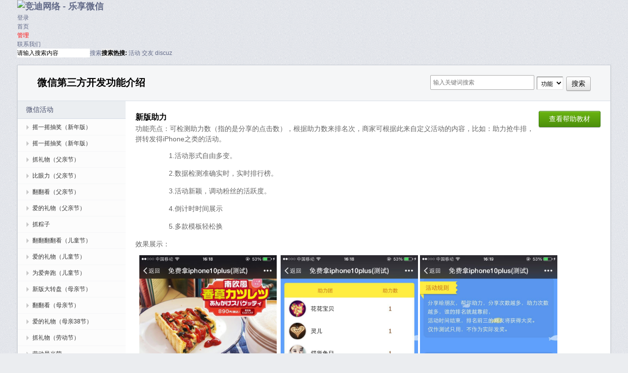

--- FILE ---
content_type: text/html; charset=utf-8
request_url: http://apiwx.com/?ac=f_a&tid=120
body_size: 9738
content:
<!DOCTYPE html PUBLIC "-//W3C//DTD XHTML 1.0 Transitional//EN" "http://www.w3.org/TR/xhtml1/DTD/xhtml1-transitional.dtd">
<html xmlns="http://www.w3.org/1999/xhtml">
<head>
<meta http-equiv="Content-Type" content="text/html; charset=utf-8" />
    
       
    
                            <title>新版助力 -  竞迪网络 - 乐享微信</title>

                       
 

 
<base href="http://apiwx.com/" /><link rel="stylesheet" type="text/css" href="data/cache/style_2_common.css?c3t" /><script type="text/javascript">var STYLEID = '2', STATICURL = 'static/', IMGDIR = 'static/image/common', VERHASH = 'c3t', charset = 'utf-8', discuz_uid = '0', cookiepre = 'vvnL_db9c_', cookiedomain = '.apiwx.com', cookiepath = '/', showusercard = '1', attackevasive = '0', disallowfloat = 'newthread', creditnotice = ' ', defaultstyle = '', REPORTURL = 'aHR0cDovL2FwaXd4LmNvbS8/YWM9Zl9hJnRpZD0xMjA=', SITEURL = 'http://apiwx.com/', JSPATH = 'static/js/';</script>
<script src="static/js/common.js?c3t" type="text/javascript"></script><style type="text/css">
.tips{
position:relative;
z-index:2;
}
.tips:hover{
z-index:3;
background:none; 
}
.tips span{
display: none;
position:absolute;
top:25px;
left:5px;
width:350px;
border:1px solid #F32004;
background-color: #F32004;
box-shadow: 0 1px 3px rgba(0, 0, 0, 0.5);
border-radius: 6px;
padding: 6px 6px 4px 6px;
font-size:12px;
line-height:18px;
color:#fff;
text-align: left;
}
.tips:hover span{ 
display:block;
}
.tips span:before {
    content: "";
    width: 0;
    height: 0;
    position: absolute;
    bottom: 100%;
    left: 10px;
    border-width: 0 8px 8px 8px;
    border-style: solid;
    border-color: #F32004 transparent;    
}
.tips span:after {
    content: "";
    width: 0;
    height: 0;
    position: absolute;
    bottom: 100%;
    left: 12px;
    border-width: 0 6px 6px 6px;
    border-style: solid;
    border-color: #F32004 transparent;    
}
    </style>
</head>

<body id="nv_member" class="pg_CURMODULE" onkeydown="if(event.keyCode==27) return false;">
<div id="append_parent"></div><div id="ajaxwaitid"></div>

        
<div id="qmenu_menu" class="p_pop blk" style="display: none;">
<div class="ptm pbw hm">
请 <a href="javascript:;" class="xi2" onclick="lsSubmit()"><strong>登录</strong></a> 后使用快捷导航<br />没有帐号？<a href="member.php?mod=register" class="xi2 xw1">立即注册</a>
</div>
</div>

<div id="hd">
<div class="wp">
<div class="hdc cl">
                	<div class="headertop"><h2>                    
                    
                                         <a href="./" title="竞迪网络 - 乐享微信"><img src="template/weixin/img/logo.png?" alt="竞迪网络 - 乐享微信" border="0" /></a>
                       

                    
                    </h2>

<a href="http://wxc.vshangtong.com/member.php?mod=rister" title="立即注册试用" style=" position:absolute; top:20px">

<img src="http://7xik7r.vshangtong.com/1623921584225.png" alt="立即注册试用" border="0"  style=" display:none"></a>




<script src="http://pic.vshangtong.com/static/js/logging.js?c3t" type="text/javascript"></script>
<form method="post" autocomplete="off" id="lsform" action="member.php?mod=logging&amp;action=login&amp;loginsubmit=yes&amp;infloat=yes&amp;lssubmit=yes" onsubmit="return lsSubmit()">
<div class="fastlg">
<span id="return_ls" style="display:none"></span>
<div class="pns t_link">
            <a href="member.php?mod=logging&amp;action=login&amp;referer=" >登录</a>　　<a style=" display:none" href="member.php?mod=register">注册</a>　　<a  style=" display:none" href="member.php?mod=logging&amp;action=login&amp;viewlostpw=1">找回密码</a>
      <input type="hidden" name="quickforward" value="yes" />
<input type="hidden" name="handlekey" value="ls" />
</div>
</div>
</form>
                    
                     
                    <div class="clr" style="height:0"></div>
                    </div>
                    
                    <div id="nv">

<ul><li id="mn_N828e" ><a href="index.php" hidefocus="true"  >首页</a></li><li id="mn_N67c1" ><a href="index.php?ac=home" hidefocus="true"   style="color: red">管理</a></li><li id="mn_Nf6dc" ><a href="index.php?ac=about&id=2" hidefocus="true"  >联系我们</a></li></ul>
</div>
</div>


<div id="mu" class="cl">
</div><div id="scbar" class="cl">
<form id="scbar_form" method="post" autocomplete="off" onsubmit="searchFocus($('scbar_txt'))" action="search.php?searchsubmit=yes" target="_blank">
<input type="hidden" name="mod" id="scbar_mod" value="search" />
<input type="hidden" name="formhash" value="025da5d5" />
<input type="hidden" name="srchtype" value="title" />
<input type="hidden" name="srhfid" value="0" />
<input type="hidden" name="srhlocality" value="member::CURMODULE" />
<table cellspacing="0" cellpadding="0">
<tr>
<td class="scbar_icon_td"></td>
<td class="scbar_txt_td"><input type="text" name="srchtxt" id="scbar_txt" value="请输入搜索内容" autocomplete="off" x-webkit-speech speech /></td>
<td class="scbar_type_td"><a href="javascript:;" id="scbar_type" class="showmenu xg1 xs2" onclick="showMenu(this.id)" hidefocus="true">搜索</a></td>
<td class="scbar_btn_td"><button type="submit" name="searchsubmit" id="scbar_btn" sc="1" class="pn pnc" value="true"><strong class="xi2 xs2">搜索</strong></button></td>
<td class="scbar_hot_td">
<div id="scbar_hot">
<strong class="xw1">热搜: </strong>

<a href="search.php?mod=forum&amp;srchtxt=%E6%B4%BB%E5%8A%A8&amp;formhash=025da5d5&amp;searchsubmit=true&amp;source=hotsearch" target="_blank" class="xi2" sc="1">活动</a>



<a href="search.php?mod=forum&amp;srchtxt=%E4%BA%A4%E5%8F%8B&amp;formhash=025da5d5&amp;searchsubmit=true&amp;source=hotsearch" target="_blank" class="xi2" sc="1">交友</a>



<a href="search.php?mod=forum&amp;srchtxt=discuz&amp;formhash=025da5d5&amp;searchsubmit=true&amp;source=hotsearch" target="_blank" class="xi2" sc="1">discuz</a>

</div>
</td>
</tr>
</table>
</form>
</div>
<ul id="scbar_type_menu" class="p_pop" style="display: none;"><li><a href="javascript:;" rel="forum" class="curtype">帖子</a></li><li><a href="javascript:;" rel="user">用户</a></li></ul>
<script type="text/javascript">
initSearchmenu('scbar', '');
</script>
</div>
</div>
<div id="aaa"></div>

<div id="wp" class="wp"><link href="http://pic.xmjdwl.com/index/css/style.css" rel="stylesheet" type="text/css" />
<link href="http://pic.xmjdwl.com/index/css/indexbanner2.css" rel="stylesheet" type="text/css" />
<script src="http://pic.xmjdwl.com/index/js/jquery.js" type="text/javascript" type="text/javascript"></script>

<div class="qtcontent menuhelp">
  <div class="intro">
    <div class="normalTitle">
      <h2>微信第三方开发功能介绍 <div class="searchbar right"><form method="get" action="index.php">
             <input  type="hidden"  name="ac" value="search">
                  <input type="text" id="msgSearchInput" class="txt left" placeholder="输入关键词搜索" name="keyz" value="" style=" width:200px; padding:5px;">
                   <select name="type" style="padding: 5px 4px 4px 4px;"> 
                     <option   value="0">全部</option>
                     <option selected="selected"  value="1">功能</option>
                     <option  value="2">帮助</option>
                    </select>
                  <input type="submit" value="搜索" id="msgSearchBtn" href="javascript:;" class="btnGrayS" title="搜索" style="padding: 3px 10px 3px 10px;">
                  </form>
                  </div>
                  <div class="clr"></div></h2>
      
            

    </div>
    <div class="Content2"> 
      
      <!--分类-->
      
      <ul id="menu">
        <li style=" display:none"><a class="nav-header" ><i class="icon-angle-right"></i>微信网站</a>
          <ul class="ckit">
                        <li  ><a href="?ac=f_a&tid=109">销售代表</a></li>
                        <li  ><a href="?ac=f_a&tid=85">模板管理</a></li>
                        <li  ><a href="?ac=f_a&tid=12">微网站</a></li>
                        <li  ><a href="?ac=f_a&tid=3">微相册</a></li>
                      </ul>
        </li>
        <li><a class="nav-header" ><i class="icon-angle-right"></i>微信活动</a>
          <ul class="ckit">
                        <li  ><a href="?ac=f_a&tid=288">摇一摇抽奖（新年版）</a></li>
                        <li  ><a href="?ac=f_a&tid=287">摇一摇抽奖（新年版）</a></li>
                        <li  ><a href="?ac=f_a&tid=284">抓礼物（父亲节）</a></li>
                        <li  ><a href="?ac=f_a&tid=281">比眼力（父亲节）</a></li>
                        <li  ><a href="?ac=f_a&tid=280">翻翻看（父亲节）</a></li>
                        <li  ><a href="?ac=f_a&tid=279">爱的礼物（父亲节）</a></li>
                        <li  ><a href="?ac=f_a&tid=278">抓粽子</a></li>
                        <li  ><a href="?ac=f_a&tid=277">翻翻翻翻看（儿童节）</a></li>
                        <li  ><a href="?ac=f_a&tid=275">爱的礼物（儿童节）</a></li>
                        <li  ><a href="?ac=f_a&tid=274">为爱奔跑（儿童节）</a></li>
                        <li  ><a href="?ac=f_a&tid=273">新版大转盘（母亲节）</a></li>
                        <li  ><a href="?ac=f_a&tid=272">翻翻看（母亲节）</a></li>
                        <li  ><a href="?ac=f_a&tid=271">爱的礼物（母亲38节）</a></li>
                        <li  ><a href="?ac=f_a&tid=270">抓礼物（劳动节）</a></li>
                        <li  ><a href="?ac=f_a&tid=268">劳动最光荣</a></li>
                        <li  ><a href="?ac=f_a&tid=267">抓礼物（38节）</a></li>
                        <li  ><a href="?ac=f_a&tid=266">爱的礼物（植树节）</a></li>
                        <li  ><a href="?ac=f_a&tid=265">爱的礼物（38节）</a></li>
                        <li  ><a href="?ac=f_a&tid=264">接礼物（38节）</a></li>
                        <li  ><a href="?ac=f_a&tid=263">新版大转盘（38节）</a></li>
                        <li  ><a href="?ac=f_a&tid=262">为爱奔跑（情人节）</a></li>
                        <li  ><a href="?ac=f_a&tid=260">新版九宫格（元宵）</a></li>
                        <li  ><a href="?ac=f_a&tid=259">新版大转盘（元宵）</a></li>
                        <li  ><a href="?ac=f_a&tid=258">翻翻看（元宵）</a></li>
                        <li  ><a href="?ac=f_a&tid=257">摇一摇抽奖（元宵）</a></li>
                        <li  ><a href="?ac=f_a&tid=256">元宵舞狮</a></li>
                        <li  ><a href="?ac=f_a&tid=254">抓兔子（元宵节）</a></li>
                        <li  ><a href="?ac=f_a&tid=253">摇奖机（元宵节）</a></li>
                        <li  ><a href="?ac=f_a&tid=252">抓糖果（元宵节）</a></li>
                        <li  ><a href="?ac=f_a&tid=251">集五福</a></li>
                        <li  ><a href="?ac=f_a&tid=249">爱的礼物（新年）</a></li>
                        <li  ><a href="?ac=f_a&tid=248">抓糖果（新年）</a></li>
                        <li  ><a href="?ac=f_a&tid=247">摇一摇（抽奖）</a></li>
                        <li  ><a href="?ac=f_a&tid=246">刮刮乐（新年）</a></li>
                        <li  ><a href="?ac=f_a&tid=245">翻翻看（新年）</a></li>
                        <li  ><a href="?ac=f_a&tid=244">比眼力（新年）</a></li>
                        <li  ><a href="?ac=f_a&tid=243">超级大转盘</a></li>
                        <li  ><a href="?ac=f_a&tid=242">超级九宫格2</a></li>
                        <li  ><a href="?ac=f_a&tid=241">超级优惠券</a></li>
                        <li  ><a href="?ac=f_a&tid=240">超级九宫格</a></li>
                        <li  ><a href="?ac=f_a&tid=239">圣诞爬楼梯</a></li>
                        <li  ><a href="?ac=f_a&tid=238">和圣诞老人一起奔跑2</a></li>
                        <li  ><a href="?ac=f_a&tid=237">和圣诞老人一起奔跑1</a></li>
                        <li  ><a href="?ac=f_a&tid=236">跳跃障碍圣诞2</a></li>
                        <li  ><a href="?ac=f_a&tid=235">跳跃障碍圣诞1</a></li>
                        <li  ><a href="?ac=f_a&tid=234">摇一摇抽奖圣诞3</a></li>
                        <li  ><a href="?ac=f_a&tid=233">摇一摇抽奖圣诞2</a></li>
                        <li  ><a href="?ac=f_a&tid=232">摇一摇抽奖圣诞1</a></li>
                        <li  ><a href="?ac=f_a&tid=231">爱的礼物诞生2</a></li>
                        <li  ><a href="?ac=f_a&tid=230">爱的礼物诞生1</a></li>
                        <li  ><a href="?ac=f_a&tid=229">比眼力圣诞2</a></li>
                        <li  ><a href="?ac=f_a&tid=228">比眼力圣诞1</a></li>
                        <li  ><a href="?ac=f_a&tid=227">圣诞水果机2</a></li>
                        <li  ><a href="?ac=f_a&tid=226">圣诞水果机1</a></li>
                        <li  ><a href="?ac=f_a&tid=225">圣诞刮刮卡3</a></li>
                        <li  ><a href="?ac=f_a&tid=224">圣诞刮刮卡2</a></li>
                        <li  ><a href="?ac=f_a&tid=223">圣诞刮刮卡1</a></li>
                        <li  ><a href="?ac=f_a&tid=222">抓圣诞老人</a></li>
                        <li  ><a href="?ac=f_a&tid=221">圣诞抢礼物</a></li>
                        <li  ><a href="?ac=f_a&tid=220">圣诞节堆雪人</a></li>
                        <li  ><a href="?ac=f_a&tid=219">圣诞老人来啦！</a></li>
                        <li  ><a href="?ac=f_a&tid=218">圣诞节抓礼物</a></li>
                        <li  ><a href="?ac=f_a&tid=217">圣诞节翻翻看3</a></li>
                        <li  ><a href="?ac=f_a&tid=216">圣诞节翻翻看2</a></li>
                        <li  ><a href="?ac=f_a&tid=215">圣诞节翻翻看1</a></li>
                        <li  ><a href="?ac=f_a&tid=214">万圣节抓猫怪</a></li>
                        <li  ><a href="?ac=f_a&tid=213">万圣节Halloween</a></li>
                        <li  ><a href="?ac=f_a&tid=212">万圣节前夕</a></li>
                        <li  ><a href="?ac=f_a&tid=211">万圣狂欢夜</a></li>
                        <li  ><a href="?ac=f_a&tid=210">万圣节南瓜怪</a></li>
                        <li  ><a href="?ac=f_a&tid=209">万圣节狂欢</a></li>
                        <li  ><a href="?ac=f_a&tid=208">刮刮乐5</a></li>
                        <li  ><a href="?ac=f_a&tid=207">刮刮乐4</a></li>
                        <li  ><a href="?ac=f_a&tid=206">刮刮乐3</a></li>
                        <li  ><a href="?ac=f_a&tid=205">刮刮乐2</a></li>
                        <li  ><a href="?ac=f_a&tid=204">刮刮乐1</a></li>
                        <li  ><a href="?ac=f_a&tid=203">跳跃的小车</a></li>
                        <li  ><a href="?ac=f_a&tid=202">疯狂爬楼梯</a></li>
                        <li  ><a href="?ac=f_a&tid=201">双11狂欢盛典</a></li>
                        <li  ><a href="?ac=f_a&tid=200">决战双11</a></li>
                        <li  ><a href="?ac=f_a&tid=199">双11年度大戏</a></li>
                        <li  ><a href="?ac=f_a&tid=198">好礼送不停</a></li>
                        <li  ><a href="?ac=f_a&tid=197">浪漫之约</a></li>
                        <li  ><a href="?ac=f_a&tid=196">老师您好</a></li>
                        <li  ><a href="?ac=f_a&tid=195">快乐的国庆节</a></li>
                        <li  ><a href="?ac=f_a&tid=194">十一疯狂购</a></li>
                        <li  ><a href="?ac=f_a&tid=193">国庆去哪玩</a></li>
                        <li  ><a href="?ac=f_a&tid=192">快乐的教师节</a></li>
                        <li  ><a href="?ac=f_a&tid=191">月饼君别跑</a></li>
                        <li  ><a href="?ac=f_a&tid=189">嫦娥奔月</a></li>
                        <li  ><a href="?ac=f_a&tid=188">兔子别跑</a></li>
                        <li  ><a href="?ac=f_a&tid=187">比眼力</a></li>
                        <li  ><a href="?ac=f_a&tid=186">拒绝酒驾</a></li>
                        <li  ><a href="?ac=f_a&tid=185">青蛙王子</a></li>
                        <li  ><a href="?ac=f_a&tid=183">奥运长跑</a></li>
                        <li  ><a href="?ac=f_a&tid=182">奥运游泳比赛</a></li>
                        <li  ><a href="?ac=f_a&tid=181">奥运帆船比赛</a></li>
                        <li  ><a href="?ac=f_a&tid=180">奥运连连看</a></li>
                        <li  ><a href="?ac=f_a&tid=179">爱的礼物</a></li>
                        <li  ><a href="?ac=f_a&tid=178">感恩父亲节</a></li>
                        <li  ><a href="?ac=f_a&tid=177">感恩母亲节</a></li>
                        <li  ><a href="?ac=f_a&tid=176">抓六一礼物</a></li>
                        <li  ><a href="?ac=f_a&tid=175">送给爸爸的礼物</a></li>
                        <li  ><a href="?ac=f_a&tid=174">六一做蛋糕</a></li>
                        <li  ><a href="?ac=f_a&tid=173">爸爸的太空冒险</a></li>
                        <li  ><a href="?ac=f_a&tid=172">为爱奔跑</a></li>
                        <li  ><a href="?ac=f_a&tid=171">疯狂射击</a></li>
                        <li  ><a href="?ac=f_a&tid=170">七夕相聚</a></li>
                        <li  ><a href="?ac=f_a&tid=169">游艇大赛</a></li>
                        <li  ><a href="?ac=f_a&tid=168">汽车大赛</a></li>
                        <li  ><a href="?ac=f_a&tid=167">赛龙舟</a></li>
                        <li  ><a href="?ac=f_a&tid=166">海盗大战</a></li>
                        <li  ><a href="?ac=f_a&tid=165">拯救小羊</a></li>
                        <li  ><a href="?ac=f_a&tid=164">看你挺多久</a></li>
                        <li  ><a href="?ac=f_a&tid=162">接粽子</a></li>
                        <li  ><a href="?ac=f_a&tid=161">划龙舟</a></li>
                        <li  ><a href="?ac=f_a&tid=157">抓粽子</a></li>
                        <li  ><a href="?ac=f_a&tid=156">猜价达人</a></li>
                        <li  ><a href="?ac=f_a&tid=155">助力领奖品（线下版）</a></li>
                        <li  ><a href="?ac=f_a&tid=154">狭缝求生</a></li>
                        <li  ><a href="?ac=f_a&tid=153">智慧一线连</a></li>
                        <li  ><a href="?ac=f_a&tid=152">一起种树</a></li>
                        <li  ><a href="?ac=f_a&tid=151">钻石婚</a></li>
                        <li  ><a href="?ac=f_a&tid=150">元宵点灯笼</a></li>
                        <li  ><a href="?ac=f_a&tid=149">元宵猜灯谜</a></li>
                        <li  ><a href="?ac=f_a&tid=147">抓糖果</a></li>
                        <li  ><a href="?ac=f_a&tid=146">在一起</a></li>
                        <li  ><a href="?ac=f_a&tid=145">心连心</a></li>
                        <li  ><a href="?ac=f_a&tid=144">贴对联</a></li>
                        <li  ><a href="?ac=f_a&tid=142">圣诞向前冲</a></li>
                        <li  ><a href="?ac=f_a&tid=141">圣诞老人快跑</a></li>
                        <li  ><a href="?ac=f_a&tid=140">生蛋快乐</a></li>
                        <li  ><a href="?ac=f_a&tid=139">堆雪人</a></li>
                        <li  ><a href="?ac=f_a&tid=137">连连看</a></li>
                        <li  ><a href="?ac=f_a&tid=136">拼图</a></li>
                        <li  ><a href="?ac=f_a&tid=135">钓鱼大赛</a></li>
                        <li  ><a href="?ac=f_a&tid=134">神奇六边形</a></li>
                        <li  ><a href="?ac=f_a&tid=126">全民猜成语</a></li>
                        <li  ><a href="?ac=f_a&tid=125">万圣节南瓜君</a></li>
                        <li  ><a href="?ac=f_a&tid=124">万圣节翻翻看</a></li>
                        <li  ><a href="?ac=f_a&tid=123">万圣节踩方块</a></li>
                        <li  ><a href="?ac=f_a&tid=122">抓兔子</a></li>
                        <li  ><a href="?ac=f_a&tid=121">万圣节抓鬼</a></li>
                        <li  class="selected "   ><a href="?ac=f_a&tid=120">新版助力</a></li>
                        <li  ><a href="?ac=f_a&tid=119">微砍价</a></li>
                        <li  ><a href="?ac=f_a&tid=118">吃货DIY</a></li>
                        <li  ><a href="?ac=f_a&tid=117">月饼君</a></li>
                        <li  ><a href="?ac=f_a&tid=116">嫦娥在哪(翻翻看)</a></li>
                        <li  ><a href="?ac=f_a&tid=115">吃月饼</a></li>
                        <li  ><a href="?ac=f_a&tid=114">浪漫七夕</a></li>
                        <li  ><a href="?ac=f_a&tid=112">摇一摇抽奖</a></li>
                        <li  ><a href="?ac=f_a&tid=111">新版刮刮卡</a></li>
                        <li  ><a href="?ac=f_a&tid=110">抽奖机</a></li>
                        <li  ><a href="?ac=f_a&tid=108">音乐投票</a></li>
                        <li  ><a href="?ac=f_a&tid=107">语音电话</a></li>
                        <li  ><a href="?ac=f_a&tid=106">吃粽子</a></li>
                        <li  ><a href="?ac=f_a&tid=92">互动答题</a></li>
                        <li  ><a href="?ac=f_a&tid=89">抽奖箱</a></li>
                        <li  ><a href="?ac=f_a&tid=87">高级投票</a></li>
                        <li  ><a href="?ac=f_a&tid=83">砸金蛋</a></li>
                        <li  ><a href="?ac=f_a&tid=82">九宫格</a></li>
                        <li  ><a href="?ac=f_a&tid=79">抢楼</a></li>
                        <li  ><a href="?ac=f_a&tid=77">旧版助力</a></li>
                        <li  ><a href="?ac=f_a&tid=68">博饼</a></li>
                        <li  ><a href="?ac=f_a&tid=65">神射手</a></li>
                        <li  ><a href="?ac=f_a&tid=64">方言测试</a></li>
                        <li  ><a href="?ac=f_a&tid=63">别踩白块</a></li>
                        <li  ><a href="?ac=f_a&tid=62">一战到底</a></li>
                        <li  ><a href="?ac=f_a&tid=56">微调研</a></li>
                        <li  ><a href="?ac=f_a&tid=9">大转盘</a></li>
                        <li  ><a href="?ac=f_a&tid=8">旧版刮刮卡</a></li>
                        <li  ><a href="?ac=f_a&tid=7">优惠券</a></li>
                        <li  ><a href="?ac=f_a&tid=6">普通投票</a></li>
                      </ul>
        </li>
        <li style=" display:none"><a class="nav-header" ><i class="icon-angle-right"></i>微信行业模块</a>
          <ul class="ckit">
                        <li  ><a href="?ac=f_a&tid=148">微信打赏|微信捐款|微信众筹|微信收银台</a></li>
                        <li  ><a href="?ac=f_a&tid=113">微信取号/排队取号/微信排队</a></li>
                        <li  ><a href="?ac=f_a&tid=103">微名片</a></li>
                        <li  ><a href="?ac=f_a&tid=101">微渠道</a></li>
                        <li  ><a href="?ac=f_a&tid=90">微分销</a></li>
                        <li  ><a href="?ac=f_a&tid=88">房产经纪人</a></li>
                        <li  ><a href="?ac=f_a&tid=84">邀请函</a></li>
                        <li  ><a href="?ac=f_a&tid=75">积分商城</a></li>
                        <li  ><a href="?ac=f_a&tid=71">微信主题海报</a></li>
                        <li  ><a href="?ac=f_a&tid=67">微酒店</a></li>
                        <li  ><a href="?ac=f_a&tid=60">微现场，微信大屏幕</a></li>
                        <li  ><a href="?ac=f_a&tid=59">微旅游</a></li>
                        <li  ><a href="?ac=f_a&tid=19">微汽车</a></li>
                        <li  ><a href="?ac=f_a&tid=18">微房产</a></li>
                        <li  ><a href="?ac=f_a&tid=17">微信外卖</a></li>
                        <li  ><a href="?ac=f_a&tid=16">微信点菜</a></li>
                        <li  ><a href="?ac=f_a&tid=15">微信喜帖</a></li>
                        <li  ><a href="?ac=f_a&tid=14">微信团购</a></li>
                        <li  ><a href="?ac=f_a&tid=10">微信会员卡</a></li>
                        <li  ><a href="?ac=f_a&tid=5">微信商城（支持微信支付）</a></li>
                        <li  ><a href="?ac=f_a&tid=2">微信订单</a></li>
                      </ul>
        </li>
        <li><a class="nav-header" ><i class="icon-angle-right"></i>微信第三方</a>
          <ul class="ckit">
                        <li  ><a href="?ac=f_a&tid=57">微信第三方接口融合一卡易实例</a></li>
                        <li  ><a href="?ac=f_a&tid=55">第三方接口照片加V</a></li>
                      </ul>
        </li>
        <li style=" display:none"><a class="nav-header" ><i class="icon-angle-right"></i>微信高级模块</a>
          <ul class="ckit">
                        <li  ><a href="?ac=f_a&tid=1">微统计</a></li>
                      </ul>
        </li>
        <li><a class="nav-header" ><i class="icon-angle-right"></i>微信娱乐功能</a>
          <ul class="ckit">
                        <li  ><a href="?ac=f_a&tid=93">新版贺卡</a></li>
                        <li  ><a href="?ac=f_a&tid=40">网络电影搜索</a></li>
                        <li  ><a href="?ac=f_a&tid=39">网络音乐搜索</a></li>
                        <li  ><a href="?ac=f_a&tid=38">诗歌赏析</a></li>
                        <li  ><a href="?ac=f_a&tid=37">诗歌接龙</a></li>
                        <li  ><a href="?ac=f_a&tid=36">藏头藏尾诗</a></li>
                        <li  ><a href="?ac=f_a&tid=32">成语接龙</a></li>
                        <li  ><a href="?ac=f_a&tid=30">谜语</a></li>
                        <li  ><a href="?ac=f_a&tid=29">糗事</a></li>
                        <li  ><a href="?ac=f_a&tid=27">人品计算</a></li>
                        <li  ><a href="?ac=f_a&tid=25">健康指数查询</a></li>
                        <li  ><a href="?ac=f_a&tid=13">微信音乐盒</a></li>
                      </ul>
        </li>
        <li><a class="nav-header" ><i class="icon-angle-right"></i>微信基础功能</a>
          <ul class="ckit">
                        <li  ><a href="?ac=f_a&tid=158">文章评论</a></li>
                        <li  ><a href="?ac=f_a&tid=91">微信群发</a></li>
                        <li  ><a href="?ac=f_a&tid=86">留言板</a></li>
                        <li  ><a href="?ac=f_a&tid=73">微信自定义回复</a></li>
                        <li  ><a href="?ac=f_a&tid=72">微信自定义菜单</a></li>
                        <li  ><a href="?ac=f_a&tid=54">制作PC宣传页</a></li>
                        <li  ><a href="?ac=f_a&tid=53">微信会员资料管理</a></li>
                        <li  ><a href="?ac=f_a&tid=52">微信留言记录功能</a></li>
                        <li  ><a href="?ac=f_a&tid=35">微信自定义图文回复</a></li>
                        <li  ><a href="?ac=f_a&tid=4">微信LBS位置回复</a></li>
                      </ul>
        </li>
        <li><a class="nav-header" ><i class="icon-angle-right"></i>其他微信查询功能</a>
          <ul class="ckit">
                        <li  ><a href="?ac=f_a&tid=51">微信查药价</a></li>
                        <li  ><a href="?ac=f_a&tid=50">公交换乘地图版</a></li>
                        <li  ><a href="?ac=f_a&tid=49">发地理位置直接显示周边</a></li>
                        <li  ><a href="?ac=f_a&tid=48">微信路况查询</a></li>
                        <li  ><a href="?ac=f_a&tid=47">微信驾车导航</a></li>
                        <li  ><a href="?ac=f_a&tid=46">微信步行导航</a></li>
                        <li  ><a href="?ac=f_a&tid=45">微信周边生活地图版</a></li>
                        <li  ><a href="?ac=f_a&tid=44">微信周边商铺</a></li>
                        <li  ><a href="?ac=f_a&tid=43">黄金白银期货</a></li>
                        <li  ><a href="?ac=f_a&tid=42">微信彩票查询</a></li>
                        <li  ><a href="?ac=f_a&tid=41">微信股票查询</a></li>
                        <li  ><a href="?ac=f_a&tid=34">机器人学习功能</a></li>
                        <li  ><a href="?ac=f_a&tid=33">微信成语字典</a></li>
                        <li  ><a href="?ac=f_a&tid=28">微信笑话</a></li>
                        <li  ><a href="?ac=f_a&tid=26">微信实时翻译(语音)</a></li>
                        <li  ><a href="?ac=f_a&tid=24">微信火车查询</a></li>
                        <li  ><a href="?ac=f_a&tid=23">微信公交查询</a></li>
                        <li  ><a href="?ac=f_a&tid=22">微信手机归属地查询</a></li>
                        <li  ><a href="?ac=f_a&tid=21">微信快递查询</a></li>
                        <li  ><a href="?ac=f_a&tid=20">微信天气查询(语音)</a></li>
                      </ul>
        </li>
      </ul>
      
      <!--内容-->
      
      <div class="content3" style="min-height:800px">
      <a href="http://vshangtong.com/?ac=help_a&tid=346" class="btnGreen right" target="_blank"> 查看帮助教材</a>        <h2>新版助力</h2>
        <div class="content4">
        
        
        <p>
	<span style="line-height:1.5;font-size:14px;">功能亮点：</span><span style="line-height:1.5;font-size:14px;">可检测助力数（指的是分享的点击数），根据助力数来排名次，商家可根据此来自定义活动的内容，比如：助力抢牛排，拼转发得iPhone之类的活动。</span> 
</p>
<p yahei',="&quot;&quot;" helvitica,="&quot;&quot;" verdana,="&quot;&quot;" arial,="&quot;&quot;" san-serif;font-size:14px;"="&quot;&quot;" style="&quot;padding:" 0px;="" margin-top:="" margin-bottom:="" 10px;="" border:="" none;="" color:="" rgb(102,="" 102,="" 102);="" font-family:="" 'microsoft="" san-serif;="" font-size:="" 14px;="" line-height:="" 26px;="" white-space:="" normal;="" background-color:="" rgb(255,="" 255,="" 255);"=""><span style="font-size:14px;">&nbsp;&nbsp;&nbsp;&nbsp;&nbsp;&nbsp;&nbsp;&nbsp;&nbsp;&nbsp;&nbsp;&nbsp;&nbsp; &nbsp; &nbsp;1.活动形式自由多变。</span> 
	</p>
<p yahei',="&quot;&quot;" helvitica,="&quot;&quot;" verdana,="&quot;&quot;" arial,="&quot;&quot;" san-serif;font-size:14px;"="&quot;&quot;" style="&quot;padding:" 0px;="" margin-top:="" margin-bottom:="" 10px;="" border:="" none;="" color:="" rgb(102,="" 102,="" 102);="" font-family:="" 'microsoft="" san-serif;="" font-size:="" 14px;="" line-height:="" 26px;="" white-space:="" normal;="" background-color:="" rgb(255,="" 255,="" 255);"=""><span><span style="font-size:14px;">&nbsp; &nbsp;&nbsp;&nbsp;&nbsp;&nbsp;&nbsp;&nbsp;&nbsp;&nbsp;&nbsp;&nbsp; &nbsp; &nbsp;2.数据检测准确实时，实时排行榜。</span><br />
</span> 
</p>
<p yahei',="&quot;&quot;" helvitica,="&quot;&quot;" verdana,="&quot;&quot;" arial,="&quot;&quot;" san-serif;font-size:14px;"="&quot;&quot;" style="&quot;padding:" 0px;="" margin-top:="" margin-bottom:="" 10px;="" border:="" none;="" color:="" rgb(102,="" 102,="" 102);="" font-family:="" 'microsoft="" san-serif;="" font-size:="" 14px;="" line-height:="" 26px;="" white-space:="" normal;="" background-color:="" rgb(255,="" 255,="" 255);"=""><span><span style="font-size:14px;">&nbsp; &nbsp; &nbsp; &nbsp; &nbsp; &nbsp; &nbsp; &nbsp; &nbsp;3.活动新颖，调动粉丝的活跃度。</span><br />
</span> 
	</p>
<p yahei',="&quot;&quot;" helvitica,="&quot;&quot;" verdana,="&quot;&quot;" arial,="&quot;&quot;" san-serif;font-size:14px;"="&quot;&quot;" style="&quot;padding:" 0px;="" margin-top:="" margin-bottom:="" 10px;="" border:="" none;="" color:="" rgb(102,="" 102,="" 102);="" font-family:="" 'microsoft="" san-serif;="" font-size:="" 14px;="" line-height:="" 26px;="" white-space:="" normal;="" background-color:="" rgb(255,="" 255,="" 255);"=""><span style="font-size:14px;">&nbsp; &nbsp; &nbsp; &nbsp; &nbsp; &nbsp; &nbsp; &nbsp; &nbsp;4.倒计时时间展示</span> 
</p>
<p yahei',="&quot;&quot;" helvitica,="&quot;&quot;" verdana,="&quot;&quot;" arial,="&quot;&quot;" san-serif;font-size:14px;"="&quot;&quot;" style="&quot;padding:" 0px;="" margin-top:="" margin-bottom:="" 10px;="" border:="" none;="" color:="" rgb(102,="" 102,="" 102);="" font-family:="" 'microsoft="" san-serif;="" font-size:="" 14px;="" line-height:="" 26px;="" white-space:="" normal;="" background-color:="" rgb(255,="" 255,="" 255);"=""><span style="font-size:14px;">&nbsp; &nbsp; &nbsp; &nbsp; &nbsp; &nbsp; &nbsp; &nbsp; &nbsp;5.多款模板轻松换</span> 
	</p>
<p yahei',="&quot;&quot;" helvitica,="&quot;&quot;" verdana,="&quot;&quot;" arial,="&quot;&quot;" san-serif;font-size:14px;"="&quot;&quot;" style="&quot;padding:" 0px;="" margin-top:="" margin-bottom:="" 10px;="" border:="" none;="" color:="" rgb(102,="" 102,="" 102);="" font-family:="" 'microsoft="" san-serif;="" font-size:="" 14px;="" line-height:="" 26px;="" white-space:="" normal;="" background-color:="" rgb(255,="" 255,="" 255);"=""><span style="font-size:14px;">效果展示：</span> 
</p>
<p>
	<span style="font-size:14px;">&nbsp;&nbsp;</span><img src="/ke4/attached/image/uid1/1/20151028162035_30103.jpg" alt="&quot;&quot;" width="280" height="498" title="&quot;&quot;" align="" /><span style="font-size:14px;">&nbsp;&nbsp;</span><img src="/ke4/attached/image/uid1/1/20151028162053_52270.jpg" alt="&quot;&quot;" width="280" height="498" title="&quot;&quot;" align="" /><span style="font-size:14px;">&nbsp;</span><img src="/ke4/attached/image/uid1/1/20151028162107_15522.jpg" alt="&quot;&quot;" width="280" height="498" title="&quot;&quot;" align="" /> 
</p>
<p>
	<span style="color:#E53333;font-size:14px;">10.20更新，多款模板轻松换</span> 
</p>
<p>
	<img src="/ke4/attached/image/uid1/1/20151020103730_11014.png" alt="" width="680" height="347" title="" align="" /> 
</p>
<p>
	<span style="font-size:14px;">活动二维码&nbsp;</span> 
</p>
<p>
	<br />
</p>
<p>
	<img src="/ke4/attached/image/uid1/1/20151012140100_55697.png" alt="" width="280" height="280" title="" align="" /> 
</p>        
        
      发布日期：  2015-10-12 13:57:38        <p><a href="http://vshangtong.com/?ac=help_a&tid=346" class="btnGreen" target="_blank"> 查看帮助教材</a> <p> </div>
        
        
         <div class="red" style="margin-bottom: 20px;font-size: 14px;">本公司在此严正声明，本公司作品已申请著作权，受《中华人民共和国著作权法》以及其他可适用法律的保护，未经我司授权，任何组织和个人不得复制剽窃传播本公司作品，对任何侵犯本公司知识产权的行为，公司保留通过法律手段追究行为人法律责任的权利。</div>
        <p class="clr"></p>
       
      </div>
      <div class="clr"></div>
    </div>
  </div>
</div>
<script type="text/javascript">

 $(".nav-header").click(function(){

  $(".ckit").each(function(){
     $(this).slideUp('normal');
  }); 
    $(".nav-header").each(function(){
     $(this).removeClass('active');
  }); 
   $(this).addClass("active");
  $(this).next(".ckit").slideDown('normal');
});
  
   
 $(".selected").parent(".ckit").slideDown(0);

  $(".selected").parent(".ckit").prev(".nav-header").addClass("active");
  
  

</script> </div>
 
     

<link href="index/css/footer.css?20140619" rel="stylesheet" type="text/css" />
<div class="footerbg">

  <div class="ft wp" style=" display:none">
  
    <div class="online">
      <ul>
        <li class="three">
          <h2><a href="http://www.xmjdwl.com">竞迪网络</a>售前咨询QQ群：</h2>
         <p>在线咨询时间(周一到周五)</p>
         <p>上午 9:30-12:00</p>
         <p>下午13:30-18:00</p>
         <p>售前咨询QQ群 322387817</p>
         <p>电话 0592-2966068</p>
         <p style="margin-top: 5px;"><a target="_blank" href="http://shang.qq.com/wpa/qunwpa?idkey=dc5971643c1334dcec532d09106d19286cb0e82e40b02e7c925c3c743cbbd74d"><img border="0" src="http://pub.idqqimg.com/wpa/images/group.png" alt="竞迪网络售前咨询群" title="竞迪网络售前咨询群"></a></p>
        </li>
        <li class="three">
          <h2>发票咨询QQ及电话：</h2>
          <p>在线咨询时间(周一到周五)</p>
         <p>上午 9:30-12:00</p>
         <p>下午13:30-18:00</p>
          <p>QQ1502108245 <a target="_blank" href="http://wpa.qq.com/msgrd?v=3&amp;uin=1502108245&amp;site=qq&amp;menu=yes">
                        <img src="http://wpa.qq.com/pa?p=2:1502108245:41" border="0" align="absmiddle" alt="开具发票联系我" title="开具发票联系我"></a></p>
          <p>电话：0592-2966068</p>
        </li>
        
        <li class="three">
                    <h2><a href="http://www.xmjdwl.com">竞迪网络</a>官方QQ群：</h2>
                        <p><a href="http://www.xmjdwl.com">竞迪网络</a>一群(已满) 96841988</p>
            <p><a href="http://www.xmjdwl.com">竞迪网络</a>二群(已满) 60516086</p>
            <p><a href="http://www.xmjdwl.com">竞迪网络</a>三群(已满) 247808536</p>
            <p><a href="http://www.xmjdwl.com">竞迪网络</a>四群(已满) 175458984</p>
            <p><a href="http://www.xmjdwl.com">竞迪网络</a>五群(已满) 63587509</p>
                    </li><li class="three">
                    <h2><a href="http://www.xmjdwl.com">竞迪网络</a>官方QQ群：</h2>
           <p><a href="http://www.xmjdwl.com">竞迪网络</a>六群(已满) 180450497</p>
            <p><a href="http://www.xmjdwl.com">竞迪网络</a>七群(已满) 139583095</p>
            <p><a href="http://www.xmjdwl.com">竞迪网络</a>八群(已满) 264154222</p>
            <p><a href="http://www.xmjdwl.com">竞迪网络</a>九群(已满) 483955786</p>
                    </li>
                    
                    
        <li class="two bordright" >
          <h2><a href="http://www.xmjdwl.com">竞迪网络</a>官方售前QQ群：</h2>
          <p>售前咨询群(可加) 322387817</p>
        </li>
      </ul>
    </div>
  </div>
   
  <div class="footerbg2">
    <div class="footerbg2wp">
      <div class="footer-links">
      <ul>
        <li class="add"> <span class="logo Z"><img src="index/images/about/logo.gif" border="0" align="absmiddle" alt="乐享微信" title="乐享微信"><br/>
              扫一扫关注我们</span>
              <p> <a href="index.php">网站首页</a><b>|</b>  |</b> <a href="index.php?ac=about&amp;id=2">联系我们</a><b>|</b> <a href="index.php?ac=links">友情链接</a> </p>
              <p><a href="http://www.xmjdwl.com">厦门竞迪网络科技有限公司</a> ©2015　
             
             
             
                            
               <a href="https://beian.miit.gov.cn/" target="_blank">闽ICP备14002101号-5</a> 
               
             
             <script type="text/javascript">
var _bdhmProtocol = (("https:" == document.location.protocol) ? " https://" : " http://");
document.write(unescape("%3Cscript src='" + _bdhmProtocol + "hm.baidu.com/h.js%3Fc654e3c2d08e2e62a77ca5beb179d68d' type='text/javascript'%3E%3C/script%3E"));
</script>

</p>
              <p>地址：厦门市思明区莲前街道西林东里30号207室</p>
              <p>电话：18950091409　13696991570</p>
              <p>网址：<a href="http://www.wxapi.cn" title="竞迪网络 微信相关软件开发">www.wxapi.cn</a>　<a href="http://www.vshangtong.com" title="竞迪网络 微信相关软件开发">www.vshangtong.com</a></p>
          </li>
            </ul>
      </div>
      <div class="footer-tel yahei">
        <h5>在线咨询（周一到周五,上午9:30-12:00下午13:30-18:00）</h5>
        <p><a href="//shang.qq.com/wpa/qunwpa?idkey=9fd4b3d1293b850808fae6d03587cf4e9ca586fa5e57fc812039e71ef7f75a1d" target="_blank">QQ群：322387817</a>
        <a href="//shang.qq.com/wpa/qunwpa?idkey=9fd4b3d1293b850808fae6d03587cf4e9ca586fa5e57fc812039e71ef7f75a1d" target="_blank"><img src="http://wxc.vshangtong.com/index/wxc/qqonline3.png" border="0"></a>
          </p>
          
      </div>
    </div>
  </div>
  
   
   
</div>
</div>
<div id="g_upmine_menu" class="tip tip_3" style="display:none;">
  <div class="tip_c"> 积分 0, 距离下一级还需  积分 </div>
  <div class="tip_horn"></div>
</div>
 
 

 
 

 

 

 

 
 
 
  
 
<span id="scrolltop" onclick="window.scrollTo('0','0')">回顶部</span> 
<script type="text/javascript">_attachEvent(window, 'scroll', function(){showTopLink();});checkBlind();</script> 
  

 
</body></html> 

--- FILE ---
content_type: text/css
request_url: http://pic.xmjdwl.com/index/css/style.css
body_size: 8733
content:
::-webkit-scrollbar-track-piece {
 background-color: #f5f5f5;
 border-left: 1px solid #d2d2d2;
}

::-webkit-scrollbar {
 width: 8px;
 height: 13px;
}

::-webkit-scrollbar-thumb {
 background-color: #c2c2c2;
 background-clip: padding-box;
 border: 1px solid #979797;
 min-height: 28px;
}

    ::-webkit-scrollbar-thumb:hover {
 border: 1px solid #636363;
 background-color: #929292;
}
html, html .halflings {
	-webkit-font-smoothing: antialiased !important;
}
/*html{
	overflow:hidden;
}*/

* {
	padding:0;
	margin:0;
	border:none;
}
body, input, button, select, textarea {
	font: 12px/1.5 Microsoft YaHei, Helvitica, Verdana, Arial, san-serif;
}
.content p, .content table, .content tr, .content td, .content th, .content dl, .content dt, .content dd, .content ol, .content ul, .content li, .content input, .content button, .content select, .content stextarea {
	line-height:1.5;
}
a {
	text-decoration:none;
	color:#636b89;
blr:expression(this.onFocus=this.blur()) -moz-transition: all 0.2s ease-out 0s;
	-webkit-transition: all 0.2s ease-out 0s;
	transition: all 0.2s ease-out 0s;
}
/*a:link, a:visited {
	text-decoration:none;
	color:#636b89;
}*/
a:hover, a:active {
	text-decoration:none;
	color: #090;
	-moz-transition: all 0.2s ease-out 0s;
	-webkit-transition: all 0.2s ease-out 0s;
	transition: all 0.2s ease-out 0s;
}
ul, li {
	list-style-type: none;
	padding: 0;
	margin: 0;
}
.container {
	width:960px;
	margin:0 auto;
	font-size:14px;
	line-height:1.5;
}
.clr {
	display:block;
	clear:both;
	height:auto;
	overflow:hidden;
}
.hr {
	border-bottom:1px solid #eee;
	height:1px;
	overflow:hidden;
}
h3 {
	color: #AAAAAA;
	font-size: 24px;
	font-weight: normal;/*margin: 0 0 20px;*/
}
h6 {
	color: #333;
	font-size: 14px;
	font-weight: bold;
}
input, textarea {
	background:#fff;
}
textarea {
	resize:vertical;
	height:130px;
}
.container {
	width:960px;
	margin:0 auto;
}
/**/
.header {
	height:80px;
}
.header .logo {
	font-size:20px;
	float:left;
	margin:10px 0 0;
}
.header .logo img {
	width:300px;
	height:60px;
}
.header .navigator {
	float:right;
	margin:10px 20px 0;
}
.header .navigator li {
	float:left;
	list-style-type:none;
}
.header .navigator a {
	color:#ccc;
	text-decoration:none;
	display:block;
	border-bottom:none;
	height:60px;
	line-height:60px;
	font-size:17px;
	text-align:center;
	padding:0 15px;
}
.header .navigator a.current {
	color:#fff;
	font-size:18px;
}
/*�м�����*/
.qtcontent {
	margin: 0 auto;
	text-align: left;
	width: 1210px;
}
.contentmanage {
	margin: 0 auto;
	text-align: left;
	width: 1210px;
}
.article, .intro, .download, .document, .developer {
	margin:15px 0px;
	border:1px solid #c7cdd6;/*border-radius:8px;*/
	background:#f5f6f7;
	box-shadow:0px 1px 3px #ccc;
}
.section {
	padding:0 0 20px 0;
	margin:0 0 20px 0;
	border-bottom:1px solid #eee;
	overflow: hidden;
}
.lastSection {
	border:none;
	margin-bottom:0px;
}
.sectionDesc {
	color:#aaa;/*margin-top:-22px;*/
	margin-bottom:20px;
}
.noBorder {
	border-width:0;
}
.intro p {
	color:#666;
}
.normalTitle {
	border-bottom:1px solid #d7dde6;
	border-radius:10px 10px 0 0;/*border-top:1px solid #fff;*/
	padding:20px 40px;
	text-shadow:0 1px 1px #fff;
}
.normalTitle2 {
	border-bottom:1px solid #d7dde6;
	border-radius:10px 10px 0 0;/*border-top:1px solid #fff;*/
	padding:10px 20px;
	text-shadow:0 1px 1px #fff;
}
.normalContent {
	background:#fff;/*border-radius:0 0 10px 10px;*/
	padding:40px;
}
.normalTitle h2, .panelTitle h2, .processTitle h2 {
	font-size:20px;
	font-weight:bold;
}
.red {
	color: #F00;
	background-color: transparent;
	border:0;
}
.green {
	color:#090;
	background-color: transparent;
	border:0;
}
/*��¼*/

.panelTitle {
	padding: 20px 40px;
	text-shadow: 0 1px 1px #FFFFFF;
}
.panelContent {
	padding: 0 40px 80px;
}
.loginPanel {
	margin: 0 200px;
}
.innerPanel {
	background: none repeat scroll 0 0 #FFFFFF;
	border-radius: 2px 2px 2px 2px;
	box-shadow: 0 1px 3px #CCCCCC;
}
.innerPanel .title {
	border-bottom: 1px solid #EEEEEE;
	margin: 0 20px;
	padding: 20px 0 10px;
}
.innerPanel .title h3 {
	color: #333333;
	font-size: 18px;
	font-weight: bold;
}
.innerPanel .title p {
	color: #999999;
	font-size: 14px;
	margin: 0;
}
.innerPanel .content {
	padding:10px 20px 20px;
}
.innerPanel .operator {
	background: none repeat scroll 0 0 #F0F1F2;
	border-radius: 0 0 2px 2px;
	border-top: 1px solid #D7DDE6;
	overflow: hidden;
	padding: 10px 20px;
}
.column label {
	display: block;
	font-size: 16px;
	padding: 5px 0;
}
.text {
	border: 1px solid #CCCCCC;
	border-radius: 2px 2px 2px 2px;
}
.login_box_msg {
	color: red;
	padding: 10px 20px 0;
}
.textMiddle {
	font-size: 14px;
	padding: 8px 10px;
}
.form .desc {
	color: #999999;
	display: block;
	font-size: 14px;
	font-weight: bold;
}
.form .column {
	margin: 10px 0;
}
.form .inputQ {
	width: 400px;
}
.form input.inputQ[type="checkbox"] {
	width: 20px;
}
.loginPanel .inputQ {
	display: block;
	width: 376px;
}
.innerPanel .operator {
	background: none repeat scroll 0 0 #F0F1F2;
	border-radius: 0 0 2px 2px;
	border-top: 1px solid #D7DDE6;
	overflow: hidden;
	padding: 10px 20px;
}
.login_btn_wrapper, .cancel_btn_wrapper {
	-moz-border-bottom-colors: none;
	-moz-border-image: none;
	-moz-border-left-colors: none;
	-moz-border-right-colors: none;
	-moz-border-top-colors: none;
	-moz-transition: box-shadow 0.1s linear 0s;
	background: #67A00D;
	background-image:-webkit-gradient(linear, 0% 0%, 0% 100%, from(#ADD35E), to(#377100), color-stop(0.3, #88BE18), color-stop(0.6, #71A911), color-stop(0.95, #67A10E));
	background-image:-moz-linear-gradient( 0 0 90deg, #add35e 5%, #88be18 20%, #71a911 40%, #67a10e 100% );
	border-color: #6B9F11 #54850A #386601;
	border-radius: 3px 3px 3px 3px;
	border-style: solid;
	border-width: 1px; /*display:inline-block;*/
	height: 30px;
	width: 90px;
	display: inline-block;
}
.login_btn_wrapper:hover {
	text-decoration: none;
}
.login_btn, .cancel_btn {
	background: none repeat scroll 0 0 transparent;
	color: #FFFFFF;
	cursor: pointer;
	float: right;
	font-size: 16px;
	height: 30px;
	line-height: 25px;
	text-align: center;
	width: 100%;
}
.lineright {
	padding: 10px 20px;
}
.minorLink {
	float: right;
	line-height: 32px;
	margin-left: 20px;
}
/*�ײ�*/
.footer {
	text-align:center;
	padding:20px 50px;
}
.footer .navigator {
	display:block;
}
.footer .navigator li {
	display:inline;
	margin:0 10px;
	list-style-type:none;
}
.footer .navigator a {
	text-decoration:none;
}
.footer .navigator a:hover, .footer .navigator a:active {
	border-bottom:1px dashed #a3a4a5;
	text-decoration:none;
}
.footer .copyright {
	font-size:12px;
	text-shadow:0px 1px 1px #fff;
}
.textGray {
	color: #999999;
}
.contect_us {
	background: url(../images/appinfo_icons.png) no-repeat scroll -64px -28px transparent;
	display: block;
	float: left;
	height: 30px;
	width: 30px;
}
.collapsible {
	background: none repeat scroll 0 0 #FFFFFF;
	padding: 20px;
}
.CollapsiblePanel {
	margin-bottom: 10px;
	width: 870px;
}
.CollapsiblePanelTab {
	background: url(../images/arrow_unclick.png) no-repeat scroll 820px 20px #FFFFFF;
	border: 1px solid #DEDEDE;
	border-radius: 3px 3px 3px 3px;
	color: #626B8A;
	cursor: pointer;
	font-size: 18px;
	padding: 20px 40px 20px 20px;
	text-shadow: 0 1px 0 white;
}
.CollapsiblePanelTab.hover {
	background: url(../images/arrow_unclick.png) no-repeat scroll 820px 20px #D7DDE6;
	border: 1px solid #C1C9D4;
}
.CollapsiblePanelTab.clicked {
	background: url(../images/arrow_click.png) no-repeat scroll 820px 20px #D7DDE6;
	border: 1px solid #C1C9D4;
}
.CollapsiblePanelContent {
	display: none;
	overflow: hidden;
}
.CollapsiblePanelContent .normalContent {
	padding: 20px 20px 0;
}
/*FAQ*/
.FAQ {
	color: #AAAAAA;
	font-size: 12px;
	padding: 0 10px;
}
.faq li {
	margin-bottom: 25px;
}
.faq dt {
	color: #636B89;
	font-size: 16px;
	line-height: 1.6em;
	margin-bottom: 5px;
}
.faq dd {
	color: #777777;
	font-size: 14px;
	line-height: 1.6em;
}
/*ע��*/

/*�û�����*/
.px, .pt, .input-xlarge, .hide, .input-mini, .input-medium {
	padding: 4px;
}
.appTitle h2 {
	float: left;
}
.normalTitle h2, .panelTitle h2, .processTitle h2 {
	font-size: 20px;
	font-weight: bold;
}
.accountInfo {
	float: right;
	margin: 0;
}
.processContent {
	background: none repeat scroll 0 0 #FFFFFF;
	padding: 20px 40px;
}
.sectionDesc:before {
	background: url("../images/appinfo_icons.png") no-repeat scroll -32px -32px transparent;
	content: ",";
	display: block;
	height: 24px;
	left: 10px;
	position: absolute;
	text-indent: -9999px;
	top: -7px;
	width: 24px;
}
.sectionDesc {
	background: none repeat scroll 0 0 #F0F4F5;
	border-radius: 5px 5px 5px 5px;
	display: block;
	margin-top: 10px;
	padding: 10px 20px;
	position: relative;
	width: 400px;
}
.sectionDesc {
	color: #AAAAAA;
	margin-bottom: 20px;
}
.processOperator {
	border-radius: 0 0 8px 8px;
	border-top: 1px solid #D7DDE6;
}
.processOperator .operator {
	background: none repeat scroll 0 0 #F5F6F7;
	border-radius: 0 0 8px 8px;
	border-top: 1px solid #FFFFFF;
	padding: 15px 40px;/*text-align: center;*/
}
/*����ƽ̨�˵�*/
.tableContent {
	background: none repeat scroll 0 0 #ffffff;
	padding: 0;
}
.accountInfo .avatar {
	float: left;
	margin-right: 20px;
}
.accountInfo .avatar img {
	height: 40px;
	width: 40px;
}
.accountInfo .info {
	float: left;
}
.sideBar {
	border-right: 1px solid #D3D3D3;
	float: left;
	padding: 0 0 10px 0;
	width: 170px;
}
.sideBar .catalogList ul li, submenu {
*height:33px
}
.submenu a, .submenu a:link {
	font-size:16px;
	color:#000
}
.sideBar .catalogList ul .nav-header {
	background-color: #F5F5F5;
	border-bottom: 1px solid #E8E8E8;
	border-top: 1px solid #E8E8E8;
	float: left;
	font-size: 14px;
	padding: 5px 0 5px 20px;
	position: relative;
	width: 150px;
}
.sideBar .catalogList ul .nav-header span {
	color:#F00;
	font-size:12px;
	margin-left:5px;
}
.sideBar .catalogList ul .notopborder {
	border-top:0
}
.sideBar .catalogList ul li {
	float: left;
	position: relative;
	text-align: center;
	width: 100%;
	background-color: #FCFCFC;
	text-align: left;
	text-indent: 15px;
	border-bottom: 1px solid #D7DDE6;
	background: #EBEEF1;
}
.sideBar .catalogList ul li .new {
	position: absolute;
	top:8px;
	right:0;
	width:23px;
	height:11px;
	z-index:10;
	background: url("../images/icon_new.gif") no-repeat transparent;
	display:block;
	border: 0 none;
}
.sideBar .catalogList ul li a, .sideBar .catalogList ul li span, .submenu a {
	display:block;
	padding:5px;
	color:#000;
	line-height:21px;
	font-size:12px;
}
.sideBar .catalogList ul li:hover {
	background-color:#69b310;
	background-image:linear-gradient(bottom, #4d910c 3%, #69b310 100%);
	background-image:-moz-linear-gradient(bottom, #4d910c 3%, #69b310 100%);
	background-image:-webkit-linear-gradient(bottom, #4d910c 3%, #69b310 97%100%)
}
.sideBar .catalogList ul li:hover a, .sideBar .catalogList ul li:hover span {
	color:#fff
}
.sideBar .catalogList ul .subCatalogList, .sideBar .catalogList ul .selected {
	padding-left:0px
}
.sideBar .catalogList ul .selected {
	background-color:#69b310;
	background-image:linear-gradient(bottom, #4d910c 3%, #69b310 100%);
	background-image:-moz-linear-gradient(bottom, #4d910c 3%, #69b310 100%);
	background-image:-webkit-linear-gradient(bottom, #4d910c 3%, #69b310 100%)
}
.sideBar .catalogList ul .selected span, .sideBar .catalogList ul .selected a {
	color:#fff
}
.tableContent .content {
	border-left: 1px solid #D3D3D3;
	float: right;
	margin-left: -2px;
	padding: 20px;
	width: 997px;
	background-color: #FFFFFF;
	min-height:450px;
}
.tableContent .content h4 {
	font-size:16px;
}
.cLine {
	overflow: hidden;
	padding: 5px 0;
	color:#000000;
}
#sideBar {
	border-right: 0px solid #D3D3D3 !important;
	float: left;
	padding: 0 0 10px 0;
	width: 170px;
}
.tableContent {
	padding: 0;
	background:url(/index/images/menubg.jpg) repeat-y #fff;
}
.tableContent .content {
	border-left: 0px solid #D7DDE6 !important;
}
ul#menu, ul#menu ul {
	list-style-type:none;
	margin: 0;
	padding: 0;
	width: 100%;
}
ul#menu a {
	display: block;
	text-decoration: none;
}
ul#menu li {
	margin: 0;
}
ul#menu li ul li {
	margin: 1px 0;
}
ul#menu li a {
	background: #EBEEF1;
	color: #464D6A;
	padding: 0.5em;
	cursor:pointer;
}
ul#menu li .nav-header {
	font-size:14px;
	border-bottom: 1px solid #D7DDE6;
	position:relative;
}
ul#menu li .nav-header:hover {
	background-color: #DDE4EB;
}
ul#menu li .nav-header .new, ul#menu li ul li a .new {
	position: absolute;
	top: 50%;
	right: 6px;
	width: 23px;
	height: 11px;
	margin-top: -6px;
	z-index: 10;
	background: url(/index/images/icon_new.gif) no-repeat transparent;
	display: block;
	border: 0 none;
}
ul#menu li ul li a {
	display: block;
	font-size: 12px;
	padding: 7px 10px 7px 20px;
	color: #333;
	padding-left: 42px;
	border-bottom: 0px solid #F3F3F3;
	background-position: 25px 50%;
	background-image: url(/index/images/menuarrow.png);
	background-repeat: no-repeat;
	text-decoration: none;
	background-color:#f8f8f8;
	position: relative;
}
ul#menu li ul li:last-child {
	border-bottom: 1px solid #D7DDE6;
}
ul#menu li ul li a:hover {
	background-color: #fff;
	border-left: 5px #4D910C solid;
	padding-left: 15px;
	background-position: -5px 50%;
}
ul#menu li.selected a {
	background: #fff;
	border-left: 5px #4D910C solid;
	padding-left: 15px;
	color: #4D910C;
}
ul#menu li .nav-header i {
	margin-right: 10px;
	text-align: center;
}
.code {
	border: 1px solid #ccc;
	list-style-type: decimal-leading-zero;
	padding: 5px;
	margin: 0;
}
.code code {
	display: block;
	padding: 3px;
	margin-bottom: 0;
}
.code li {
	background: #ddd;
	border: 1px solid #ccc;
	margin: 0 0 2px 2.2em;
}
.indent1 {
	padding-left: 1em;
}
.indent2 {
	padding-left: 2em;
}
 *zoom:1 .cLine:after {
clear:both;
content:"";
display:block;
height:0;
visibility:hidden
}
.cLineB {
	overflow:hidden;
	padding:8px 0;
	border-bottom:1px solid #EEEEEE
}
.cLineC {
	overflow:hidden;
	padding: 12px 0 7px;
	border-bottom:1px solid #EEEEEE
}
.cLineD {
	overflow:hidden;
	padding: 12px 0 7px;
}
*zoom:1 .cLineB:after {
clear:both;
content:"";
display:block;
height:0;
visibility:hidden
}
.left {
	float: left;
}
.right {
	float: right;
}
.c-gA {
	color: #AAAAAA;
}
.f14 {
	font-size: 14px;
}
.uploadArea {
	overflow: hidden;
	position: relative;
}
.searchbar .txt {
	border: 1px solid #AAAAAA;
	color: #AAAAAA;
	margin-right: 5px;
	padding: 3px;
	border-radius: 2px 2px 2px 2px;
}
.px, .pt, .ps, select, .input-xlarge, .hide, .input-mini, .input-medium {
	background: url(../images/px.png) repeat-x scroll 0 0 #FFFFFF;
	border-color: #848484 #E0E0E0 #E0E0E0 #848484;
	border-style: solid;
	border-width: 1px;
	border-radius: 2px 2px 2px 2px;
}
.btnGreen {
	border:1px solid #3d810c;
	box-shadow:0 1px 1px #aaa;
	-moz-box-shadow:0 1px 1px #aaa;
	-webkit-box-shadow:0 1px 1px #aaa;
	padding:5px 20px;
	cursor:pointer;
	display:inline-block;
	text-align:center;
	overflow:visible;
	border-radius:3px;
	-moz-border-radius:3px;
	-webkit-border-radius:3px;
*zoom:1;
	background-color:#5ba607;
	background-image:linear-gradient(bottom, #4d910c 3%, #69b310 97%, #fff 100%);
	background-image:-moz-linear-gradient(bottom, #4d910c 3%, #69b310 97%, #fff 100%);
	background-image:-webkit-linear-gradient(bottom, #4d910c 3%, #69b310 97%, #fff 100%);
	color:#fff;
	font-size:14px;
	line-height: 1.5;
}
.btnGreen:hover {
	background-color:#5ba607;
	background-image:linear-gradient(bottom, #3d810c 3%, #69b310 97%, #fff 100%);
	background-image:-moz-linear-gradient(bottom, #3d810c 3%, #69b310 97%, #fff 100%);
	background-image:-webkit-linear-gradient(bottom, #3d810c 3%, #69b310 97%, #fff 100%);
	color:#fff
}
.btnGreen:active {
	background-color:#5ba607;
	background-image:linear-gradient(bottom, #69b310 3%, #3d810c 97%, #fff 100%);
	background-image:-moz-linear-gradient(bottom, #69b310 3%, #3d810c 97%, #fff 100%);
	background-image:-webkit-linear-gradient(bottom, #69b310 3%, #3d810c 97%, #fff 100%);
	color:#fff
}
.btn-primary {
	border:1px solid #3d810c;
	box-shadow:0 1px 1px #aaa;
	-moz-box-shadow:0 1px 1px #aaa;
	-webkit-box-shadow:0 1px 1px #aaa;
	padding:5px 20px;
	cursor:pointer;
	display:inline-block;
	text-align:center;
	overflow:visible;
	border-radius:3px;
	-moz-border-radius:3px;
	-webkit-border-radius:3px;
*zoom:1;
	background-color:#5ba607;
	background-image:linear-gradient(bottom, #4d910c 3%, #69b310 97%, #fff 100%);
	background-image:-moz-linear-gradient(bottom, #4d910c 3%, #69b310 97%, #fff 100%);
	background-image:-webkit-linear-gradient(bottom, #4d910c 3%, #69b310 97%, #fff 100%);
	color:#fff;
	font-size:14px;
	line-height: 1.5;
}
.btn-primary:hover {
	background-color:#5ba607;
	background-image:linear-gradient(bottom, #3d810c 3%, #69b310 97%, #fff 100%);
	background-image:-moz-linear-gradient(bottom, #3d810c 3%, #69b310 97%, #fff 100%);
	background-image:-webkit-linear-gradient(bottom, #3d810c 3%, #69b310 97%, #fff 100%);
	color:#fff
}
.btn-primary:active {
	background-color:#5ba607;
	background-image:linear-gradient(bottom, #69b310 3%, #3d810c 97%, #fff 100%);
	background-image:-moz-linear-gradient(bottom, #69b310 3%, #3d810c 97%, #fff 100%);
	background-image:-webkit-linear-gradient(bottom, #69b310 3%, #3d810c 97%, #fff 100%);
	color:#fff
}
.btnGreens {
	border:1px solid #3d810c;
	box-shadow:0 1px 1px #aaa;
	-moz-box-shadow:0 1px 1px #aaa;
	-webkit-box-shadow:0 1px 1px #aaa;
	padding:2px 8px;
	cursor:pointer;
	display:inline-block;
	text-align:center;
	overflow:visible;
	border-radius:3px;
	-moz-border-radius:3px;
	-webkit-border-radius:3px;
*zoom:1;
	background-color:#5ba607;
	background-image:linear-gradient(bottom, #4d910c 3%, #69b310 97%, #fff 100%);
	background-image:-moz-linear-gradient(bottom, #4d910c 3%, #69b310 97%, #fff 100%);
	background-image:-webkit-linear-gradient(bottom, #4d910c 3%, #69b310 97%, #fff 100%);
	color:#fff;
	font-size:14px;
	line-height: 1.5;
}
.btnGreens:hover {
	background-color:#5ba607;
	background-image:linear-gradient(bottom, #3d810c 3%, #69b310 97%, #fff 100%);
	background-image:-moz-linear-gradient(bottom, #3d810c 3%, #69b310 97%, #fff 100%);
	background-image:-webkit-linear-gradient(bottom, #3d810c 3%, #69b310 97%, #fff 100%);
	color:#fff
}
.btnGreens:active {
	background-color:#5ba607;
	background-image:linear-gradient(bottom, #69b310 3%, #3d810c 97%, #fff 100%);
	background-image:-moz-linear-gradient(bottom, #69b310 3%, #3d810c 97%, #fff 100%);
	background-image:-webkit-linear-gradient(bottom, #69b310 3%, #3d810c 97%, #fff 100%);
	color:#fff
}
.btnGray {
	border:1px solid #3d810c;
	box-shadow:0 1px 1px #aaa;
	-moz-box-shadow:0 1px 1px #aaa;
	-webkit-box-shadow:0 1px 1px #aaa;
	padding:5px 20px;
	cursor:pointer;
	display:inline-block;
	text-align:center;
	overflow:visible;
	border-radius:3px;
	-moz-border-radius:3px;
	-webkit-border-radius:3px;
*zoom:1;
	background-color:#f1f1f1;
	background-image:linear-gradient(bottom, #DCDADA 3%, #f9f9f9 97%, #fff 100%);
	background-image:-moz-linear-gradient(bottom, #DCDADA 3%, #f9f9f9 97%, #fff 100%);
	background-image:-webkit-linear-gradient(bottom, #DCDADA 3%, #f9f9f9 97%, #fff 100%);
	color:#000;
	border:1px solid #AAA;
	font-size: 14px;
	line-height: 1.5;
}
.btnGray:hover {
	background-color:#f9f9f9;
	background-image:linear-gradient(bottom, #f8f8f8 3%, #f9f9f9 97%, #fff 100%);
	background-image:-moz-linear-gradient(bottom, #f8f8f8 3%, #f9f9f9 97%, #fff 100%);
	background-image:-webkit-linear-gradient(bottom, #f8f8f8 3%, #f9f9f9 97%, #fff 100%);
	color:#000
}
.btnGray:active {
	background: #E5E5E5;
	background-image: -webkit-linear-gradient(bottom, #999 0%, #E5E5E5 3%, #CCC 97%, #FFF 100%);
	background-image: -moz-linear-gradient(bottom, #999 0%, #E5E5E5 3%, #CCC 97%, #FFF 100%);
	background-image: -ms-linear-gradient(bottom, #999 0%, #E5E5E5 3%, #CCC 97%, #FFF 100%);
	text-decoration: none;
	color:#000;
}
.btn {
	border:1px solid #3d810c;
	box-shadow:0 1px 1px #aaa;
	-moz-box-shadow:0 1px 1px #aaa;
	-webkit-box-shadow:0 1px 1px #aaa;
	padding:5px 20px;
	cursor:pointer;
	display:inline-block;
	text-align:center;
	overflow:visible;
	border-radius:3px;
	-moz-border-radius:3px;
	-webkit-border-radius:3px;
*zoom:1;
	background-color:#f1f1f1;
	background-image:linear-gradient(bottom, #DCDADA 3%, #f9f9f9 97%, #fff 100%);
	background-image:-moz-linear-gradient(bottom, #DCDADA 3%, #f9f9f9 97%, #fff 100%);
	background-image:-webkit-linear-gradient(bottom, #DCDADA 3%, #f9f9f9 97%, #fff 100%);
	color:#000;
	border:1px solid #AAA;
	font-size: 14px;
	line-height: 1.5;
}
.btn:hover {
	background-color:#f9f9f9;
	background-image:linear-gradient(bottom, #f8f8f8 3%, #f9f9f9 97%, #fff 100%);
	background-image:-moz-linear-gradient(bottom, #f8f8f8 3%, #f9f9f9 97%, #fff 100%);
	background-image:-webkit-linear-gradient(bottom, #f8f8f8 3%, #f9f9f9 97%, #fff 100%);
	color:#000
}
.btn:active {
	background: #E5E5E5;
	background-image: -webkit-linear-gradient(bottom, #999 0%, #E5E5E5 3%, #CCC 97%, #FFF 100%);
	background-image: -moz-linear-gradient(bottom, #999 0%, #E5E5E5 3%, #CCC 97%, #FFF 100%);
	background-image: -ms-linear-gradient(bottom, #999 0%, #E5E5E5 3%, #CCC 97%, #FFF 100%);
	text-decoration: none;
	color:#000;
}
.btnGrayS {
	border:1px solid #3d810c;
	box-shadow:0 1px #CCCCCC;
	-moz-box-shadow:0 1px #CCCCCC;
	-webkit-box-shadow:0 1px #CCCCCC;
	cursor:pointer;
	display:inline-block;
	text-align:center;
	overflow:visible;
	border-radius:3px;
	-moz-border-radius:3px;
	-webkit-border-radius:3px;
*zoom:1;
	background-color:#f1f1f1;
	background-image: -webkit-linear-gradient(bottom, #CCC 0%, #E5E5E5 3%, #FFF 97%, #FFF 100%);
	background-image: -moz-linear-gradient(bottom, #CCC 0%, #E5E5E5 3%, #FFF 97%, #FFF 100%);
	background-image: -ms-linear-gradient(bottom, #CCC 0%, #E5E5E5 3%, #FFF 97%, #FFF 100%);
	color:#000;
	border:1px solid #AAA;
	padding:2px 8px 2px 8px;
	text-shadow: 0 1px #FFFFFF;
	font-size: 14px;
	line-height: 1.5;
}
.btnGrayS:hover {
	background: #E5E5E5;
	background-image: -webkit-linear-gradient(bottom, #999 0%, #f2f2f2 3%, #FFF 97%, #FFF 100%);
	background-image: -moz-linear-gradient(bottom, #999 0%, #f2f2f2 3%, #FFF 97%, #FFF 100%);
	background-image: -ms-linear-gradient(bottom, #999 0%, #f2f2f2 3%, #FFF 97%, #FFF 100%);
	text-decoration: none;
	color:#000;
}
.btnGrayS:active {
	background: #E5E5E5;
	background-image: -webkit-linear-gradient(bottom, #999 0%, #fff 3%, #CCC 97%, #E5E5E5 100%);
	background-image: -moz-linear-gradient(bottom, #999 0%, #fff 3%, #CCC 97%, #E5E5E5 100%);
	background-image: -ms-linear-gradient(bottom, #999 0%, #fff 3%, #CCC 97%, #E5E5E5 100%);
	text-decoration: none;
	color:#000;
}
.btnDisable {
	border:1px solid #3d810c;
	box-shadow:0 1px 1px #aaa;
	-moz-box-shadow:0 1px 1px #aaa;
	-webkit-box-shadow:0 1px 1px #aaa;
	padding:5px 20px;
	cursor:pointer;
	display:inline-block;
	text-align:center;
	overflow:visible;
	border-radius:3px;
	-moz-border-radius:3px;
	-webkit-border-radius:3px;
*zoom:1;
	cursor:not-allowed;
	color:#aaa;
	background:0;
	border:1px solid #AAA
}
.btnDisable:hover {
	color:#aaa;
	background:0
}
.btnDisableS {
	border:1px solid #3d810c;
	box-shadow:0 1px 1px #aaa;
	-moz-box-shadow:0 1px 1px #aaa;
	-webkit-box-shadow:0 1px 1px #aaa;
	padding:5px 20px;
	cursor:pointer;
	display:inline-block;
	text-align:center;
	overflow:visible;
	border-radius:3px;
	-moz-border-radius:3px;
	-webkit-border-radius:3px;
*zoom:1;
	cursor:not-allowed;
	color:#aaa;
	background:0;
	border:1px solid #AAA;
	padding:2px 5px 2px 5px
}
.btnDisableS:hover {
	color:#aaa;
	background:0
}
.redamount {
	color:#F00;
	font-size:16px;
	margin-right:3px;
}
.pageNavigator {
	padding: 5px 0;
}
.pageNavigator .pageIdxInput {
	border: 1px solid #AAAAAA;
	color: #AAAAAA;
	margin-right: 3px;
	padding: 3px;
	width: 20px;
}
.listTitle {
	border-radius:3px;
	-moz-border-radius:3px;
	-webkit-border-radius:3px;
	overflow:hidden;
	padding:2px 20px 2px 20px;
	border:1px solid #d3d3d3;
	background-color:#f1f1f1
}
*zoom:1 .listTitle:after {
clear:both;
content:"";
display:block;
height:0;
visibility:hidden
}
TABLE.ListProduct {
	BORDER-TOP: #d3d3d3 1px solid;
	MARGIN-TOP: 5px;
	WIDTH: 100%;
	MARGIN-BOTTOM: 5px;
	_border-collapse: collapse;
}
TABLE.ListProduct THEAD TH {
	BORDER-BOTTOM: #d3d3d3 1px solid;
	PADDING-BOTTOM: 5px;
	BACKGROUND-COLOR: #f1f1f1;
	PADDING-LEFT: 5px;
	PADDING-RIGHT: 5px;
	COLOR: #666;
	FONT-SIZE: 14px;
	BORDER-TOP: #e3e3e3 1px solid;
	FONT-WEIGHT: normal;
	BORDER-RIGHT: #ddd 1px solid;
	PADDING-TOP: 5px;
	color:#000000;
	font-weight:bold;
	white-space: nowrap;
}
TABLE.ListProduct TBODY TD {
	BORDER-BOTTOM: #eee 1px solid;
	PADDING-BOTTOM: 10px;
	PADDING-LEFT: 5px;
	PADDING-RIGHT: 5px;
	BORDER-RIGHT: #eee 1px solid;
	PADDING-TOP: 10px;
	font-size:12px;
	_empty-cells:show;
	word-break: break-all;
}
TABLE.ListProduct TBODY TR:nth-child(2n+1) {
 background-color:#FCFCFC;
}
TABLE.ListProduct TBODY TR:nth-child(2n+2) {
 background-color:#ffffff;
}
TABLE.ListProduct TBODY TR:hover {
	background-color:#F1FCEA;
}
TABLE.ListProduct TBODY TD p {
	PADDING: 0;
	font-size:12px;
	_empty-cells:show;
	word-break: break-all;
}
TABLE.ListProduct Tfoot TD {
	BORDER-BOTTOM: #eee 1px solid;
	PADDING-BOTTOM: 10px;
	PADDING-LEFT: 5px;
	PADDING-RIGHT: 5px;
	BORDER-RIGHT: #eee 1px solid;
	PADDING-TOP: 10px;
	background-color:#f9f9f9;
	font-size:12px;
	_empty-cells:show;
	word-break: break-all;
}
TABLE.ListProduct THEAD TH.norightborder {
	BORDER-RIGHT: 0;
}
TABLE.ListProduct TBODY TD.norightborder {
	BORDER-RIGHT: 0;
}
TABLE.ListProduct .select {
	width: 30px;
}
TABLE.ListProduct .keywords {
	width: 150px;
}
TABLE.ListProduct .answer {
	width: 365px;
}
TABLE.ListProduct .answer_text {
	width: 350px;
	overflow:hidden;
	white-space:nowrap;
	text-overflow:ellipsis;
	height:16px
}
.answer_text img {
	margin-right: 5px;
	float:left;
}
TABLE.ListProduct .category {
	width: 70px;
}
TABLE.ListProduct .time {
	width: 80px;
}
.norightborder .btn {
	background: #f3f3f3;
	text-decoration: none;
	padding: 4px 12px;
	text-align: center;
	vertical-align: middle;
	border-color: rgba(0, 0, 0, 0.1) rgba(0, 0, 0, 0.1) rgba(0, 0, 0, 0.25);
	border-width:1px;
	border-style:solid;
}
.norightborder .btn:hover {
	background: #ffffff;
	border-color: rgba(0, 0, 0, 0.3);
}
TABLE.ListProduct .edit {
	width: 120px;
}
.bgfc {
	background-color:#fcfcfc;
	padding:20px;
	border:1px solid #EEEEEE;
	border-top:0;
	margin-bottom:20px;
}
.userinfoArea {
	margin:20px 0;
}
.userinfoArea th {
	text-align: left;
	width: 145px;
	font-size: 14px;
	font-weight:bold;
	line-height: 1.5;
	padding: 8px 0;
}
.userinfoArea td {
	margin-left: 10px;
	padding: 8px 0;
	color:#666;
	font-size:12px;
}
.selectPlugin {
	margin:0 5px 0 0;
	border-radius:3px;
	-moz-border-radius:3px;
	-webkit-border-radius:3px;
	background-color:#f9f9f9;
	background-image:linear-gradient(bottom, #f0f0f0 3%, #f9f9f9 97%, #fff 100%);
	background-image:-moz-linear-gradient(bottom, #f0f0f0 3%, #f9f9f9 97%, #fff 100%);
	background-image:-webkit-linear-gradient(bottom, #f0f0f0 3%, #f9f9f9 97%, #fff 100%);
	padding:5px;
	border:1px solid #d3d3d3
}
.zdhuifu {
	margin:5px 0;
	padding-bottom:15px
}
.biaoqing {
	position: relative;
	display:block;
	height:25px;
	width:60px;
	background: url(../images/biaoqing.png) no-repeat left center
}
.biaoqing span {
	display: block;
	line-height: 25px;
	text-indent: 20px;
	cursor:pointer
}
.biaoqing:hover ul {
	display:block
}
.biaoqing ul {
	display:none;
	background-color: #FFFFFF;
	border: 1px solid #CCCCCC;
	box-shadow:0px 1px 3px #ccc;
	left: -50px;
	padding: 5px;
	position: absolute;
	top: -220px;
	width: 450px;
}
.biaoqing ul li {
	border: 1px solid #dfe6f6;
	height:24px;
	width: 24px;
	display:block;
	padding:2px;
	float:left;
	cursor:pointer
}
.biaoqing ul li:hover {
	border: 1px solid #336699;
}
.changeapp {
	padding:10px; background-color: #FCFCFC; border-radius:0 15px 15px 15px;
}
.changeapp li {
	border: rgba(0, 0, 0, 0.06) 1px solid;
	display: block;
	float: left;
	margin: 0 5px 5px 0;
	width: 188px;
	height:34px; color:#888;border-radius: 5px;
	position: relative;
	z-index:0;white-space: nowrap;
overflow: hidden;
text-overflow: ellipsis;
}
.changeapp li:hover {
	background-color: #fff;color:#333;
}
.changeapp li label {
	display: block;
cursor: pointer;
padding: 8px 10px;
font-size:14px;
position:relative;

}
.changeapp li .new {
	position: absolute;
top: 50%;
right: 6px;
width: 23px;
height: 11px;
margin-top: -6px;
z-index: 10;
background: url(/index/images/icon_new.gif) no-repeat transparent;
display: block;
border: 0 none;
}
.changeapp li label .checkboxgn{
	/*display:none*/
}
.changeapp li.active{color:#000;background-color: #ffffff;}

.changeapp li div {
	display: none;
	position: absolute;
	top: 30px;
	left: -1px;
	background-color: #F0FFDC;
	border: 1px solid #64C269;
	z-index:999;
	width:168px;
	padding: 5px 10px;
	border-top:0;
}
.changeapp li:hover div {
	display: block;
}
.bigbtn {
	height: 30px;
	line-height:28px
}
.bigbtn img {
	margin-right:5px
}
/*��ҳ*/
#nv_member {
	background:#ebedf0 url(../images/bg_home.png) repeat;
}
.homebg {
	background: url(../images/bg_home1.png) repeat-x scroll 0 0 transparent;
}
.homebg2 {
	background: url(../images/bg_home2.jpg) no-repeat scroll center 0 transparent;
}
#nv_member #hd .wp {
	margin: 0 auto;
	width: 1210px;
}
#nv_member #hd {
	min-width: 1210px;
}
#nv_member .wp {
	width: 100%
}
#nv_member #ft {
	margin: 0 auto;
	width: 1210px;
	min-width: 1210px;
}
#nv_member .footerbg {
	margin: 0 auto;
	min-width: 1210px;
}
.propaganda {
	display: block;
	margin: 0 auto;
	position: relative;
	width: 1210px;
	height: 175px;
}
.btn_download {
	background: url("../images/download.png") no-repeat scroll 0 0 transparent;
	display: block;
	height: 54px;
	margin-left: -5px;
	text-indent: -9999px;
	width: 234px;
}
.btn_download:hover {
	background:url(../images/download_01.png) no-repeat;
}
.btn_download:active {
	background:url(../images/download_02.png) no-repeat;
}
#mediaplayer_wrapper {
	position: relative;
	width: 960px;
}
#mediaplayer {
	color: #FFFFFF;
	height: 275px;
	position: absolute;
	right: 188px;
	top: -303px;
	width: 188px;
}
.ewm {
	left: 30px;
	position: absolute;
	top: 20px;
}
.font_ewm {
	color: #636B89;
	font-size: 16px;
	left: 172px;
	line-height: 29px;
	position: absolute; /*text-shadow: 0 1px 0 white;*/
	top: 30px;
}
.font_gn {
	color: #636B89;
	font-size: 16px;
	left: 580px;
	line-height: 29px;
	position: absolute; /* text-shadow: 0 1px 0 white;*/
	top: 30px;
	width: 520px;
}
/*���Ӷ�ͼ��*/
.vote li {
	border: 1px solid #cccccc;
padding;
	width:580px;
	padding: 2px 0px 2px 10px;
	margin-bottom:3px;
	border-radius: 2px 2px 2px 2px;
}
.vote li:hover {
	background-color: #F0FFDC;
	border: 1px solid #64C269;
}
.vote li:hover span p {
	color:#009900;
}
.vote li span p {
	float:left;
	width:555px;
	overflow:hidden;
}
.vote li span a {
	flaot:right;
}
.deltw {
	background:url(../images/xx.gif) no-repeat;
	width:20px;
	height:20px;
	display: block;
	overflow: hidden;
	text-indent: -999px;
}
.deltw:hover {
	background:url(../images/xx_hover.gif) no-repeat;
}
/* ͼ�ķ��� */
.board {
	background: url("../images/bg_repno.gif") no-repeat scroll 0 0 transparent;
	padding-left: 55px;
}
.board1 {
	background: url("../images/bg_repno.gif") no-repeat scroll 30px 0 transparent;
	padding-left: 85px;
}
.board2 {
	background: url("../images/bg_repno.gif") no-repeat scroll 60px 0 transparent;
	padding-left:115px;
}
.board3 {
	background: url("../images/bg_repno.gif") no-repeat scroll 90px 0 transparent;
	padding-left: 145px;
}
.board4 {
	background: url("../images/bg_repno.gif") no-repeat scroll 120px 0 transparent;
	padding-left: 175px;
}
.board5 {
	background: url("../images/bg_repno.gif") no-repeat scroll 150px 0 transparent;
	padding-left: 205px;
}
.board6 {
	background: url("../images/bg_repno.gif") no-repeat scroll 180px 0 transparent;
	padding-left: 235px;
}
.board7 {
	background: url("../images/bg_repno.gif") no-repeat scroll 210px 0 transparent;
	padding-left: 265px;
}
.cateimg {
	position:relative;
	float:left
}
.cateimg .cateimg_small {
	max-height:50px;
	background-color:#e9e9e9;
	max-width:50px;
}
.cateimg:hover .cateimg_big {
	display:block
}
.cateimg .cateimg_big {
	position:absolute;
	z-index:999;
	left: 51px;
	top:50px;
	display:none;
	width:320px;
	background-color:rgba(233, 233, 233, 0.8)
}
.logo .cateimg .cateimg_big {
	left:43px;
	top:42px;
	width:215px;
	box-shadow:0 1px 10px 0 rgba(0, 0, 0, 0.2);
}
#tagContent li {
	position: relative;
}
.cateradio {
	padding-top: 20px;
}
.cateradio li {
	float:left;
	margin:0 0 20px 20px;
	width:170px;
	height:383px;
	text-align:center;
	background:url(../images/radio_iphone0.png) no-repeat center top;
	position: relative;
}
.cateradio li:hover {
	background:url(../images/radio_iphone.png) no-repeat center top;
}
.cateradio li:active {
	background:url(../images/radio_iphone.png) no-repeat center top;
}
.cateradio li.active {
	background:url(../images/radio_iphone.png) no-repeat center top;
}
li .mbtip {
	display:none
}
li:hover .mbtip {
	position:absolute;
	top:60px;
	right:160px;
	display:block;
	width:130px;
	padding:6px;
	background-color:#000;
	color:#FFF;
	border-radius: 7px;
	text-align:left;
	border: 1px solid rgba(0, 0, 0, 0.15);
	box-shadow:0 0 10px 2px rgba(0, 0, 0, 0.15);
	-moz-box-shadow:0 0 10px 2px rgba(0, 0, 0, 0.15);
	-webkit-box-shadow:0 0 10px 2px rgba(0, 0, 0, 0.15);
	z-index:999
}
.cateradio2 {
	padding-top: 20px;
}
.cateradio2 li {
	float:left;
	margin:0 0 20px 20px;
	width:170px;
	height:383px;
	text-align:center;
	background:url(../images/radio_iphone0.png) no-repeat center top;
}
.cateradio2 li:hover {
	background:url(../images/radio_iphone.png) no-repeat center top;
}
.cateradio2 li:active {
	background:url(../images/radio_iphone.png) no-repeat center top;
}
.cateradio2 li.active {
	background:url(../images/radio_iphone.png) no-repeat center top;
}
.cateradio3 {
	padding-top: 20px;
}
.cateradio3 li {
	float:left;
	margin:0 0 20px 20px;
	width:170px;
	height:383px;
	text-align:center;
	background:url(../images/radio_iphone0.png) no-repeat center top;
}
.cateradio3 li:hover {
	background:url(../images/radio_iphone.png) no-repeat center top;
}
.cateradio3 li:active {
	background:url(../images/radio_iphone.png) no-repeat center top;
}
.cateradio3 li.active {
	background:url(../images/radio_iphone.png) no-repeat center top;
}
.msgWrap fieldset {
	margin-top: 20px;
	border-radius:0 5px 5px 5px;
}
.msgWrap fieldset label img {
	margin-bottom:10px;
}
.msgWrap fieldset legend {
	background-color: #FCFCFC;
	color: #C18E06;
	display:block;
	font-size: 14px;
	margin: 0 0 0 -1px;
	padding: 10px 20px 3px 10px;
	border-radius: 10px 10px 0 0;
}
.tagContent fieldset {
	margin-top: 0;
	background-color: #fff;
}
#tags {
	MARGIN: 15px 0 0 0;
	WIDTH: 990px;
	PADDING-TOP: 0px;
	HEIGHT: 40px;
	BACKGROUND: url(../images/tagbg.gif) repeat-x left bottom;
}
#tags LI {
	BACKGROUND: url(../images/tagleft.gif) no-repeat left bottom;
	FLOAT: left;
	MARGIN-RIGHT: 3px;
	LIST-STYLE-TYPE: none;
	HEIGHT: 40px
}
#tags LI A {
	PADDING:0 20px;
	BACKGROUND: url(../images/tagright.gif) no-repeat right bottom;
	FLOAT: left;
	COLOR: #999;
	LINE-HEIGHT: 40px;
	HEIGHT: 40px;
	TEXT-DECORATION: none;
	font-size:16px;
}
#tags LI.emptyTag {
	BACKGROUND: none transparent scroll repeat 0% 0%;
	WIDTH: 4px
}
#tags LI.selectTag {
	BACKGROUND-POSITION: left top;
	MARGIN-BOTTOM: -2px;
	POSITION: relative;
	HEIGHT: 40px
}
#tags LI.selectTag A {
	BACKGROUND-POSITION: right top;
	COLOR: #000;
	LINE-HEIGHT: 40px;
	HEIGHT: 40px
}
#tagContent {
	display:block
}
.tagContent {
	DISPLAY: none;
}
#tagContent DIV.selectTag {
	DISPLAY: block
}
.cateradio4 {
	padding:20px
}
.cateradio4 h3 {
	font-size:16px;
	color: #333333;
}
.samsung-render {
	background:url(../images/samsung-render.jpg) no-repeat;
	width:368px;
	height:480px;
	padding:146px 0 0 24px;
}
.iframe-iphone {
	height: 406px;
	overflow: hidden;
	width: 322px;
}
.cateradio4 li {
	background-color: #F5F5F5;
	font-size: 14px;
	margin: 5px 0;
}
.cateradio4 li label {
	display: block;
	font-size: 12px;
	padding: 10px;
}
.zujianContent {
	padding:40px
}
.zujianContent h3 {
	font-size:16px;
	color: #333333;
}
.zujianContent li {
	background-color: #F5F5F5;
	float: left;
	font-size: 14px;
	line-height: 26px;
	margin: 10px 10px 10px 0;
	width: 260px;
	-moz-border-radius:6px;
	-webkit-border-radius:6px;
	border-radius:6px;
}
.zujianContent li label {
	font-size:12px;
	padding: 20px 10px 20px 20px;
	display:block
}
TABLE.ListProduct8 {
	BORDER-TOP: #d3d3d3 0px solid;
	WIDTH: 100%;
	border-collapse: collapse;
}
TABLE.ListProduct8 THEAD TH {
	BORDER-BOTTOM: #4DA94C 3px solid;
	COLOR: #666;
	FONT-SIZE: 14px;
	BORDER-TOP: #fff 1px solid;
	BORDER-RIGHT: #B4DEBB 1px solid;
	color:#000000;
	text-align: center;
	padding: 10px 0;
	margin:0;
	color:#666666;
	font-weight:normal;
	background-color:#F2FCE6;
	white-space: nowrap;
}
TABLE.ListProduct8 TBODY TD {
	BORDER-BOTTOM: #eeeeee 1px solid;
	BORDER-RIGHT: #dddddd 1px solid;
	font-size:12px;
	_empty-cells:show;
	padding: 2px;
	color: #666666;
	text-align: center;
}
TABLE.ListProduct8 TBODY TD.norightborder, TABLE.ListProduct8 THEAD TH.norightborder {
	BORDER-RIGHT: 0;
}
TABLE.ListProduct8 td.lefttitle, TABLE.ListProduct8 th.lefttitle {
	border-left: 0 none;
	text-align: left !important;
	vertical-align: middle;
	color: #333333;
}
TABLE.ListProduct8 th.lefttitle {
	BORDER-BOTTOM: #4DA94C 3px solid;
	text-align: left !important;
	vertical-align: middle;
	color: #333333;
	padding: 10px 0;
	background-color:#FFF;
	background-image:none;
}
TABLE.ListProduct8 td .price {
	color: #52a405;
	font: normal 30px Georgia, Microsoft YaHei, Times, serif;
	letter-spacing: -2px;
}
TABLE.ListProduct8 td .price p {
	font-size: 14px;
	margin:0;
	padding:0
}
table.ListProduct8 td.checked {
	background-repeat: no-repeat;
	background-position: center center;
	background-image: url(../images/checkbox.gif);
}
table.ListProduct8 td.error {
	background-repeat: no-repeat;
	background-position: center center;
	background-image: url(../images/error.gif);
}
table.ListProduct8 TBODY TR:nth-child(2n+1) {
 background-color: #f8f8f8;
}
table.ListProduct8 TBODY TR:hover {
	background-color:#F1FCEA;
}
.vipuser {
	width: 300px;
	float: left;
}
.vipuser .logo {
	height: 42px;
	width: 42px;
	position: relative;
	display: inline;
	float: left;
	margin: 3px 10px 5px 0;
}
.vipuser #nickname {
	font-size: 16px;
	text-overflow:ellipsis;
	white-space:nowrap !important;
	white-space:normal;
	overflow:hidden;
}
.vipimg {
	background:url(../images/vip.png) no-repeat;
	display: inline-block;
	height: 14px;
	margin: 0 0 0 6px;
	position: relative;
	top: 2px;
	width: 14px;
}
.vip-icon {
	background-position: 0 0;
}
.vip-icon0 {
	background-position: 0 -14px;
}
.vip-icon1 {
	background-position: 0 -28px;
}
.vip-icon2 {
	background-position: 0 -42px;
}
.vip-icon3 {
	background-position: 0 -56px;
}
.vip-icon4 {
	background-position: 0 -70px;
}
.vip-icon5 {
	background-position: 0 -84px;
}
.vip-icon6 {
	background-position: 0 -98px;
}
.vipimgbig {
	background:url(../images/vip.png) no-repeat;
	display: inline-block;
	height: 14px;
	margin: 0 0 0 6px;
	position: relative;
	top: 2px;
	width: 38px;
}
.vip-iconbig {
	background-position: 0 0;
}
.vip-iconbig0 {
	background-position: -14px -14px;
}
.vip-iconbig1 {
	background-position: -14px -28px;
}
.vip-iconbig2 {
	background-position: -14px -42px;
}
.vip-iconbig3 {
	background-position: -14px -56px;
}
.vip-iconbig4 {
	background-position: -14px -70px;
}
.vip-iconbig5 {
	background-position: -14px -84px;
}
.vip-iconbig6 {
	background-position: -14px -98px;
}
.accountInfo {
	margin-left: 300px;
	float:none;
	margin-top:3px;
}
.vipInfo {
	font-size:12px;
}
.vipInfo td {
	border-left: 1px solid #DDDDDD;
	padding: 2px 25px;
}
.usercontent {
}
.usercontent ul li {
	border: 1px solid #DDDDDD;
	float: left;
	margin: 0 15px 15px 0;
	line-height: 22px;
	background-color:#FFF;
	-webkit-border-radius:3px 3px;
	-moz-border-radius:3px/3px;
	border-radius:3px/3px;
}
.usercontent ul li:hover {
	border:1px solid #cbcbcb;
	background:#fefefe;
	background-size:100%;
	background-image:-webkit-gradient(linear, 50% 0%, 50% 100%, color-stop(0%, #fff), color-stop(100%, #e7e7e7));
	background-image:-webkit-linear-gradient(top, #fff, #e7e7e7);
	background-image:-moz-linear-gradient(top, #fff, #e7e7e7);
	background-image:-o-linear-gradient(top, #fff, #e7e7e7);
	background-image:linear-gradient(top, #fff, #e7e7e7);
	-webkit-box-shadow:0 0 5px 1px rgba(0, 0, 0, 0.1);
	-moz-box-shadow:0 0 5px 1px rgba(0, 0, 0, 0.1);
	box-shadow:0 0 5px 1px rgba(0, 0, 0, 0.1);
	-webkit-border-radius:3px 3px;
	-moz-border-radius:3px/3px;
	border-radius:3px/3px;
}
.usercontent ul li:active {
	border:1px solid #cbcbcb;
	background:#fefefe;
	-webkit-box-shadow:0px 0px 5px 1px rgba(0, 0, 0, 0.1) inset;
	-moz-box-shadow:0px 0px 5px 1px rgba(0, 0, 0, 0.1) inset;
	box-shadow: 0 0 5px 1px rgba(0, 0, 0, 0.1) inset;
	-webkit-border-radius:3px 3px;
	-moz-border-radius:3px/3px;
	border-radius:3px/3px;
}
.usercontent ul li.addli {
	border:1px solid #cbcbcb;
	background:#fefefe;
	background-size:100%;
	background-image:-webkit-gradient(linear, 50% 0%, 50% 100%, color-stop(0%, #fff), color-stop(100%, #e7e7e7));
	background-image:-webkit-linear-gradient(top, #fff, #e7e7e7);
	background-image:-moz-linear-gradient(top, #fff, #e7e7e7);
	background-image:-o-linear-gradient(top, #fff, #e7e7e7);
	background-image:linear-gradient(top, #fff, #e7e7e7);
	-webkit-box-shadow:0 0 0 1px rgba(255, 255, 255, 0.5) inset;
	-moz-box-shadow:0 0 0 1px rgba(255, 255, 255, 0.5) inset;
	box-shadow: 0 0 0 1px rgba(255, 255, 255, 0.5) inset;
	margin-bottom:15px;
}
.usercontent ul li.addli:hover {
	border:1px solid #cbcbcb;
	background:#fefefe;
	background-size:100%;
	background-image:-webkit-gradient(linear, 50% 0%, 50% 100%, color-stop(0%, #fff), color-stop(100%, #eeeeee));
	background-image:-webkit-linear-gradient(top, #fff, #eeeeee);
	background-image:-moz-linear-gradient(top, #fff, #eeeeee);
	background-image:-o-linear-gradient(top, #fff, #eeeeee);
	background-image:linear-gradient(top, #fff, #eeeeee);
	-webkit-box-shadow:0 0 5px 1px rgba(0, 0, 0, 0.1);
	-moz-box-shadow:0 0 5px 1px rgba(0, 0, 0, 0.1);
	box-shadow:0 0 5px 1px rgba(0, 0, 0, 0.1);
	-webkit-border-radius:3px 3px;
	-moz-border-radius:3px/3px;
	border-radius:3px/3px;
}
.usercontent ul li.addli:active {
	border:1px solid #cbcbcb;
	background:#fefefe;
	-webkit-box-shadow:0px 0px 5px 1px rgba(0, 0, 0, 0.1) inset;
	-moz-box-shadow:0px 0px 5px 1px rgba(0, 0, 0, 0.1) inset;
	box-shadow: 0 0 5px 1px rgba(0, 0, 0, 0.1) inset;
	-webkit-border-radius:3px 3px;
	-moz-border-radius:3px/3px;
	border-radius:3px/3px;
}
.usercontent .gold {
	background:url(../images/coin_gold.png) no-repeat 8px center;
	height:45px;
	padding: 10px 10px 10px 48px;
	min-width:162px;
	display:block;
	overflow:hidden;
}
.usercontent a:hover {
	color: #636B89;
}
.usercontent .gold p {
	margin-top:3px;
}
.usercontent .goldwinning {
	background:url(../images/goldwinning.png) no-repeat 8px center;
	width:162px;
	height:45px;
	padding: 10px;
	text-indent: -999px;
	display:block;
	overflow:hidden;
}
.usercontent .goldbuy {
	background:url(../images/zhifubao.png) no-repeat 8px center;
	width:142px;
	height:45px;
	padding: 10px;
	text-indent: -999px;
	display:block;
	overflow:hidden;
}
.usercontent .qqqun {
	background:url(../images/qqqun.png) no-repeat 8px center;
	width:162px;
	height:45px;
	padding: 10px;
	display:block;
	overflow:hidden;
}
.usercontent .qqqun .qt {
	color:#ff0000;
	text-indent:55px;
	font-size:20px;
	font-family:Georgia, "Times New Roman", Times, serif
}
.usercontent .qqqun .qt2 {
	color:#c4c4c4;
	text-indent:55px;
	font-size:12px;
}
.usercontent .addwx {
	background:url(../images/addwx.png) no-repeat 8px center;
	min-height:45px;
	padding: 10px 10px 10px 48px;
	min-width:162px;
	text-indent: -999px;
	display:block;
	overflow:hidden;
	cursor:pointer
}
.usercontent .addwx div {
	margin: 26px 0 0 3px;
}
.usercontent .addwxinfo {
	padding-top:15px;
	float:left;
}
.usercontent .wdyj {
	background:url(../images/dsdg.jpg) no-repeat center center;
	min-height:45px;
	padding: 10px 10px 10px 48px;
	min-width:162px;
	text-indent: -999px;
	display:block;
	overflow:hidden;
	cursor:pointer
}
/*tooltips*/
.tooltips {
	position:relative;
	z-index:2;
}
.tooltips:hover {
	z-index:3;
	background:none;
}
.tooltips span {
	display: none;
}
.tooltips span p {
	margin:0;
	padding:0
}
.tooltips:hover span {
	display:block;
	position:absolute;
	top:35px;
	left:5px;
	width:360px;
	border:1px solid #CCC;
	background-color:#fff;
	box-shadow: 0 1px 3px rgba(0, 0, 0, 0.5);
	border-radius: 6px;
	padding: 10px;
	font-size:12px;
	line-height:22px;
	color:#333;
}
.tooltips:hover span:before {
	content: "";
	width: 0;
	height: 0;
	position: absolute;
	bottom: 100%;
	left: 4px;
	border-width: 0 8px 8px 8px;
	border-style: solid;
	border-color: rgba(0, 0, 0, 0.1) transparent;
}
.tooltips:hover span:after {
	content: "";
	width: 0;
	height: 0;
	position: absolute;
	bottom: 100%;
	left: 6px;
	border-width: 0 6px 6px 6px;
	border-style: solid;
	border-color: rgba(255, 255, 255, 1) transparent;
}
/**/

em.ok {
	background-color: #1CC200;
	display:block;
	-webkit-border-radius:20px;
	border-radius:20px;
	color:#FFF;
	font-size: 12px;
	line-height: 12px;
	padding: 4px 8px;
	text-align:center;
}
em.error {
	background-color: #FF6600;
	display:block;
	-webkit-border-radius:20px;
	border-radius:20px;
	color:#FFF;
	font-size: 12px;
	line-height: 12px;
	padding: 4px 8px;
	text-align:center;
}
em.no {
	background-color: #BBBBBB;
	display:block;
	-webkit-border-radius:20px;
	border-radius:20px;
	color:#FFF;
	font-size: 12px;
	line-height: 12px;
	padding: 4px 8px;
	text-align:center;
}
.alert {
	padding: 8px 35px 0 10px;
	text-shadow: none;
	-webkit-box-shadow: 0 2px 4px rgba(0, 0, 0, 0.2);
	-moz-box-shadow: 0 2px 4px rgba(0, 0, 0, 0.2);
	box-shadow: 0 2px 4px rgba(0, 0, 0, 0.2);
	background-color: #f9edbe;
	border: 1px solid #f0c36d;
	-webkit-border-radius: 2px;
	-moz-border-radius: 2px;
	border-radius: 2px;
	color: #333333;
	margin-top: 5px;
}
.alert p {
	margin: 0 0 10px;
	display: block;
}
.alert .bold {
	font-weight:bold;
}
.msgWrap .control-group {
	margin-bottom: 20px;
}
.msgWrap .control-label {
	text-align: left;
	width: 140px;
	font-weight: bold;
	padding-top: 5px;
	float: left;
	display: block;
	margin-bottom: 5px;
}
.msgWrap .controls {
	margin-left: 160px;
}
.msgWrap .form-actions {
	padding: 19px 20px 20px 160px;
	margin-top: 20px;
}
.span4, .span1, .option, .valid, .input-large {
	background: url(../images/px.png) repeat-x scroll 0 0 #FFFFFF;
	border-color: #848484 #E0E0E0 #E0E0E0 #848484;
	border-style: solid;
	border-width: 1px;
	border-radius: 2px 2px 2px 2px;
	padding:5px;
	width: 210px;
}
.input-xxlarge {
	background: url(../images/px.png) repeat-x scroll 0 0 #FFFFFF;
	border-color: #848484 #E0E0E0 #E0E0E0 #848484;
	border-style: solid;
	border-width: 1px;
	border-radius: 2px 2px 2px 2px;
	padding:5px;
	width: 450px;
}
.maroon {
	color: #f30;
	margin-left: 5px;
}
input:disabled, textarea:disabled {
	border:1px solid #ccc;
	background-color: #eee;
	color:#666;
	background-image: none;
}
input[disabled], select[disabled], textarea[disabled], input[readonly], select[readonly], textarea[readonly] {
	border:1px solid #ccc;
	background-color: #eee;
	color:#666;
	background-image: none;
}
* html input.disabled {
	border:1px solid #ccc;
	background-color: #eee;
	color:#666;
	background-image: none;
}
* html textarea.disabled {
	border:1px solid #ccc;
	background-color: #eee;
	color:#666;
	background-image: none;
}
.contable tr {
	border: 1px solid #CCCCCC;
}
.contable td {
	padding:10px;
}
.left48 {
	width: 48.5%;
	display: block;
	float: left;
	min-height: 30px;
	-webkit-box-sizing: border-box;
	-moz-box-sizing: border-box;
	box-sizing: border-box;
	margin-right:15px;
}
.right48 {
	width: 48.5%;
	display: block;
	float: right;
	min-height: 30px;
	-webkit-box-sizing: border-box;
	-moz-box-sizing: border-box;
	box-sizing: border-box;
}
.ListProduct .span5 {
	width:50px
}
.ListProduct .span2 {
	width:100px
}
.ListProduct .span3 {
	width:auto
}


--- FILE ---
content_type: text/css
request_url: http://pic.xmjdwl.com/index/css/indexbanner2.css
body_size: 3159
content:
.video_close{ position: absolute; right:10px; top: 10px; cursor: pointer;}

.ca-menu{
    padding:0;
    margin:20px;
}
.ca-menu li{
    width: 25%;
    overflow: hidden;
    position: relative;
    float:left;
    background: #fff;border-radius: 10px;
	/*border-bottom:1px solid rgba(0,0,0,0.08);
    -webkit-box-shadow: 1px 1px 2px rgba(0,0,0,0.2);
    -moz-box-shadow: 1px 1px 2px rgba(0,0,0,0.2);
    box-shadow: 1px 1px 2px rgba(0,0,0,0.2);*/
    -webkit-transition: all 100ms linear;
    -moz-transition: all 100ms linear;
    -o-transition: all 100ms linear;
    -ms-transition: all 100ms linear;
    transition: all 100ms linear;
	margin-bottom:10px;border-bottom: 1px solid #e7e8e9;
}
.ca-menu li:last-child{
    margin-right: 0px;
}
.ca-menu li a{
    text-align: center;
    display: block;
    color: #333;
	height:77px;
	position:relative;
	padding: 15px 10px 20px 80px;
}

.ca-icon{
    font-size: 40px;
    /*-webkit-mask: -webkit-gradient(linear,0% 0%,0% 100%,from(rgba(72,79,70,0.2)),to(#898c98));*/
	color:#666;
    text-align: center;
    -webkit-transition: all 50ms linear;
    -moz-transition: all 50ms linear;
    -o-transition: all 50ms linear;
    -ms-transition: all 50ms linear;
    transition: all 50ms linear;
	position:absolute;
	left:15px;
}
.ca-content{
    left: 0px;
    width: 100%;
    height: 50%;
    top: 90px;
}
.ca-main{
	color:#707586;
    font-size: 18px;
    text-align: left;
    -webkit-transition: all 200ms linear;
    -moz-transition: all 200ms linear;
    -o-transition: all 200ms linear;
    -ms-transition: all 200ms linear;
    transition: all 200ms linear;
}
.ca-sub{
    text-align:left;
    font-size: 14px;
    color: #999;
    line-height: 20px;
    opacity: 0.8;
    width: 100%; 
	margin-top: 5px;
    -webkit-transition: all 200ms linear;
    -moz-transition: all 200ms linear;
    -o-transition: all 200ms linear;
    -ms-transition: all 200ms linear;
    transition: all 200ms linear;
}
.ca-sub p{
    color: #999; clear:both;
}
.ca-menu li:hover{
background-color:#0085FF;
z-index:999; 
}

.ca-menu li:hover .ca-icon{
    color:#fff;
	/*text-shadow: 0 0 6px rgba(0,0,0,.5);*/
}
.ca-menu li:hover .ca-main{
    color: #fff;
    -webkit-animation: moveFromBottom 300ms ease;
    -moz-animation: moveFromBottom 300ms ease;
    -ms-animation: moveFromBottom 300ms ease;
}
.ca-menu li:hover .ca-sub p{
	color: #fff;
	opacity:1;
    -webkit-animation: moveFromBottom 500ms ease;
    -moz-animation: moveFromBottom 500ms ease;
    -ms-animation: moveFromBottom 500ms ease;
}
@-webkit-keyframes smallToBig{
    from {
        -webkit-transform: scale(0.1);
    }
    to {
        -webkit-transform: scale(1);
    }
}
@-moz-keyframes smallToBig{
    from {
        -moz-transform: scale(0.1);
    }
    to {
        -moz-transform: scale(1);
    }
}
@-ms-keyframes smallToBig{
    from {
        -ms-transform: scale(0.1);
    }
    to {
        -ms-transform: scale(1);
    }
}

@-webkit-keyframes moveFromBottom {
    from {
        -webkit-transform: translateY(100%);
    }
    to {
        -webkit-transform: translateY(0%);
    }
}
@-moz-keyframes moveFromBottom {
    from {
        -moz-transform: translateY(100%);
    }
    to {
        -moz-transform: translateY(0%);
    }
}
@-ms-keyframes moveFromBottom {
    from {
        -ms-transform: translateY(100%);
    }
    to {
        -ms-transform: translateY(0%);
    }
}





.banner-services {
  height: 555px;
}


.carousel {
  min-width: 1210px;
  position: relative;
}
.carousel-scenes {
  position: absolute;
  top: 0;
  left: 0;

  width: 100%;
  height: 100%;

  background-repeat: no-repeat;
  background-position: center bottom;
  z-index: 10;
}
.fade-in {
  opacity: 1;
  -webkit-transition: opacity 1s ease 0;
     -moz-transition: opacity 1s ease 0;
      -ms-transition: opacity 1s ease 0;
       -o-transition: opacity 1s ease 0;
          transition: opacity 1s ease 0;
}
.fade-out {
  opacity: 0;
  display: none\0;
}
.carousel-scenes.fade-out{
  z-index: 9;
}
.has-link {
  cursor: pointer;
}
.carousel-controls {
  position: absolute;
  bottom: 0;
  left: 0;

  width: 100%;
  height: 40px;

  text-align: center;

  font-size: 0;
  z-index: 20;
}
.carousel-controls .item,
.carousel-controls .item-selected {
  width: 16px;
  height: 17px;
  background: url(../images/normal_bg.png) no-repeat;
}
.carousel-controls .item {
  display: inline-block;
  margin: 6px 8px 0;
  background-position: -249px -51px;
  cursor: pointer;
}
.carousel-controls .current {
  opacity: 0;
  filter: alpha(opacity=0);
}
.carousel-controls .item:hover {
  background-position: -216px -51px;
}
.carousel-controls .item-selected {
  position: absolute;
  top: 6px;
  left: 50%;

  background-position: -182px -51px;

  -webkit-transition: all 0.5s ease 0;
     -moz-transition: all 0.5s ease 0;
      -ms-transition: all 0.5s ease 0;
       -o-transition: all 0.5s ease 0;
          transition: all 0.5s ease 0;
}

.carousel-controls-prev,
.carousel-controls-next {
  position: absolute;
  top: 50%;

  width: 27px;
  height: 84px;
  margin-top: -42px;
  background: url(../images/normal_bg.png) no-repeat;
  cursor: pointer;
  display: none;

  z-index: 30;
}
.carousel-controls-prev {
  left: 20px;
  background-position: 0 -59px;
}
.carousel-controls-prev.in-widget {
  left: -50px;
}
.carousel-controls-prev:hover {
  background-position: -33px -59px;
}

.carousel-controls-next {
  right: 20px;
  background-position: -88px -59px;
}
.carousel-controls-next.in-widget {
  right: -50px;
}
.carousel-controls-next:hover {
  background-position: -119px -59px;
}

/*功能图标*/
.gongneng{ width:1164px; margin:0 auto; padding-top:10px;background: url(../images/present-line2.jpg) repeat-x left top; }
.gongneng li{ width:33%; float:left; width:380px;margin:15px 12px 0 0;}
.gongneng li a:hover{ color:#636B89} 
.gongneng li.mgr{ margin-right:0}
.gongneng li .gnimg { width: 88px;height:110px;margin-right: 16px;float: left;}
.gongneng li .gnimg .two{ display:none}
.gongneng li a:hover .one{ display:none}
.gongneng li a:hover .two{ display: block;-webkit-animation: smallToBig 300ms ease;
-moz-animation: smallToBig 300ms ease;
-ms-animation: smallToBig 300ms ease;}

.gongneng .gnbg{ display: block;
height: 96px;
border-radius: 10px;
padding: 27px 35px 27px 27px;
background: url(../images/gnico/gnbg1.jpg) no-repeat 0 0;}
.gongneng .gnbg h2{ font-size: 22px;
font-weight: normal;
line-height: 36px;
margin-top: 2px;}
.gongneng .gnbg p{ font-size:14px; line-height: 21px;}
.gongneng li:hover .gnbg{background: url(../images/gnico/gnbg2.jpg) no-repeat 0 0;}



.present{ width:100%; margin:0 auto; display:block;}
.present li {margin: 0 auto;position: relative;width: 1210px;}
.present li:after {
    bottom: 0;
    content: "";
    height: 2px;
    position: absolute;
    width: 1210px;
	background: url(../images/present-line.jpg) no-repeat left center;
}
.present li .presenttext{ width:480px; display:block;position:absolute; }
.present li h2{ font-size:24px; font-weight:normal; color:#636B89;margin-bottom: 6px;}
.present li p{ font-size:16px; color:#636B89; line-height:24px}
.presenttext h2 a{color:#090}
.present008{ height: 150px;}
.present li.present008 .presenttext{ left:0; top:45px; text-align:center; width:1210px}
.present li.present008:after {
    bottom: 0;
    content: "";
    height: 2px;
    position: absolute;
    width: 1210px;
	background: none;
}

.w {
width: 1210px;
min-width: 1210px;
margin: 0 auto;
display: block;
}
/*noticeindex*/
.noticeindex{
	width: 1164px;
min-width: 1164px;
margin: 0 auto;
margin-top: 15px;
margin-bottom: 0;
	display:block;font-size:18px; text-align:center;
overflow: hidden;
color: #222;
border: 1px solid #d0d1d3;
background-color: #f3f3f3;
line-height: 40px;
height: 40px;
border-radius: 3px;
-moz-border-radius: 3px;
-webkit-border-radius: 3px;
}
.noticelist .biaoti{font-size:16px; }
.noticelist .volume{font-size: 16px;
margin-right: 8px;
color: #5978BB;
display: inline-block;
width: 110px;margin-left:20px\9;
}
.noticelist .volume a{
color: #5978BB !important;
}
.noticelist .volume i{background: url(../images/icon_news.png) no-repeat left center;width: 20px;
height: 20px;color:#5978BB !important;margin-top: 0 !important;margin-right: 3px !important;
}
.noticelist .date{ margin-left:10px;font-size:16px;  color:#999}
.noticelist .biaoti:hover{color:#5978BB;}
.noticelist{ display:inline-block}
.noticelist li{ display:inline-block; max-width:320px; margin-right:10px; overflow:hidden;text-align: left;text-overflow: ellipsis;
white-space: nowrap; position:relative; float:left\9; }
.noticelist li a{ color:#333}
.noticelist li i{ display: inline-block;
vertical-align: middle;
color: #bebebe;
margin-right: 5px;
margin-top: -0.2em;
font-weight: 400;
font-style: normal;}
.label_new {
position: relative;
top: -2px;
right: 0;
}
/*newslist*/
.newslist{ margin-bottom:20px;}
.newslist li{ border-bottom: 1px solid #EEE; position:relative;line-height: 46px;}
.newslist li a{ height: 46px;line-height: 46px;  padding:0 5px; display:block; color:#333}
.newslist li a:hover{ color:#F60;}
.newslist li .date{ color:#999;margin-right:5px; position:absolute; right:5px; top:0;}
/*content*/
.content { }
.content2 { 
padding:10px; margin-bottom:20px;
border: 1px solid #d9d9d9;
background-color:#F5F5F5;
border-radius: 5px;
}
.content2 h2 { font-size:16px; }
.content2 h3 { color:#333;font-weight: bold; font-size:16px; display: block; height:32px; width: 100%; margin-left:10px; position:relative;}
.content2 h3 i{ margin-right:8px; }
.back{ color:#666 !important; display:block; line-height:35px; border:1px solid #ccc; font-weight:normal;border-radius:3px; background-color:#fdfdfd; font-size:14px; padding:0 15px; margin:10px 0;}
.content2 h3 .back{ position:absolute; top:0; right:15px; line-height:24px; }
.back:hover {
	background: #fff;box-shadow:0 2px 4px rgba(0,0,0,.15), 0 1px 2px rgba(0,0,0,.05);
}
.back:active {
    background: #f9f9f9;box-shadow:inset 0 2px 4px rgba(0,0,0,.15), 0 1px 2px rgba(0,0,0,.05);
}
.fpad{ padding:10px 10px 10px 30px}
.nopad{ padding:10px 0 0 0}
.nopad h3{ margin-left:20px;}
.bgblue{background-color:rgba(21, 102, 194, 0.81); border:0; box-shadow: none;}
.bgblue h3{ color:#FFF;margin-left:10px;}
.content3 { background-color: #FFF;border-radius: 5px; font-size:16px; line-height:26px;}
.content3 h2 { font-size:16px; }
.content3 p { margin: 0 0 10px 0; }
.content3 img { max-width:1110px}
.blue { color: #0071EC; }
.content3 dl { padding: 10px 0; }
.content3 dt { width: 80px; font-weight: bold; font-size: 18px; line-height: 30px; color: #444; display: block; float:left; }
.content3 dt.hb { line-height: 68px; }
.content3 dd { display:block; margin-left: 80px; border-left: 1px dotted #b2b2b2; line-height: 30px; padding-left:10px; }
.content3 dd a { display: inline-block; color: #666;  margin: 0 5px 0 0; padding: 1px 5px; text-decoration: none; font-size: 12px; }
.menubg { overflow-x: hidden; overflow-y: auto; width:140px; float:left; }
.menu0 div { display:block; float:left; padding:4px 0 4px 4px;width:140px; text-align: left; text-indent: 2px; cursor:pointer; color:  #000000; font-size:14px; position: relative; }
.menu0 div i { display: inline-block; width:24px; }
.menu0 div.hover { color: #0071EC; background-color:#fff; -moz-border-radius: 5px 0 0 5px; -webkit-border-radius: 5px 0 0 5px; border-radius: 5px 0 0 5px; }
.menu0 div span { background: url(../images_a/icon_new.gif) no-repeat scroll 0 0 transparent; border: 0 none; display: block; height: 11px; position: absolute; right: 0; top: 0; width: 23px; z-index: 10; right: 5px; top: 6px; }
#main0 div { padding:20px 0; display: none; text-decoration: none; word-wrap: break-word; }
#main0 div img { margin:10px 0; }
#main0 div.block { margin:15px; display: block; text-decoration: none; word-wrap: break-word; }
.marginb { margin-bottom:15px; display: block; }
.menuhelp .content3{ margin-left:220px; min-height:400px;border-radius: 0;padding: 20px;}
.menuhelp .content3 img{ max-width: 740px;}
.menuhelp .content4 img{ max-width: 945px;}
.menuhelp .content4 { font-size:14px;}

ul#menu {
display: block;
width: 220px;
float: left;
}
ul#menu .ckit {
display: none;
}
ul#menu li ul li a {
background-color: #fcfcfc;
background-position: 18px 50%;
padding-left: 30px;
}